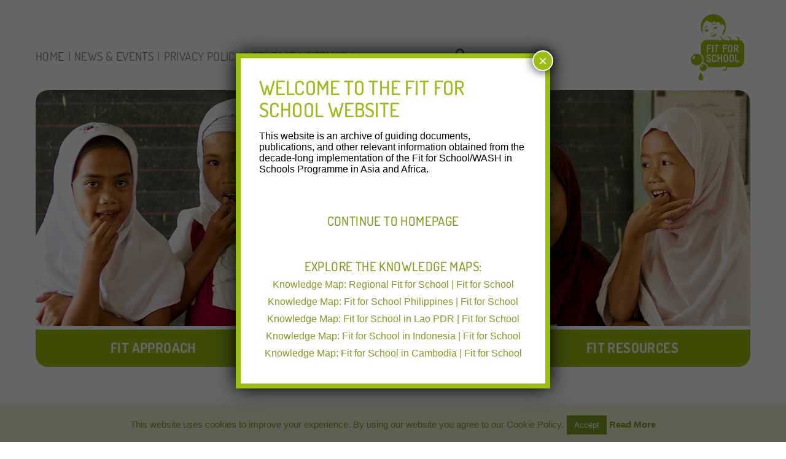

--- FILE ---
content_type: text/html; charset=UTF-8
request_url: https://fitforschool.international/resource/caries-preventive-efficacy-of-silver-diammine-fluoride-sdf-and-art-sealants-in-a-school-based-daily-fluoride-toothbrushing-program-in-the-philippines/
body_size: 11289
content:
<!DOCTYPE html>
<!--[if IE 7]>
<html class="ie ie7" lang="en-US">
<![endif]-->
<!--[if IE 8]>
<html class="ie ie8" lang="en-US">
<![endif]-->
<!--[if !(IE 7) | !(IE 8) ]><!-->
<html lang="en-US">
    <!--<![endif]-->
    <head><style>img.lazy{min-height:1px}</style><link rel="preload" href="https://fitforschool.international/wp-content/plugins/w3-total-cache/pub/js/lazyload.min.js" as="script">
        <meta charset="UTF-8"/>
        <meta name="viewport" content="width=device-width, initial-scale=1"/>
        <meta http-equiv="X-UA-Compatible" content="IE=EmulateIE9" />
        <title>Caries Preventive Efficacy of Silver Diammine Fluoride (SDF) and ART Sealants in a School-Based Daily Fluoride Toothbrushing Program in the Philippines | Fit for School</title>
        <link rel="shortcut icon" type="image/png" href="https://fitforschool.international/wp-content/themes/ffschool/img/favicon-32x32.png" sizes="32x32" />
        <link rel="shortcut icon" type="image/png" href="https://fitforschool.international/wp-content/themes/ffschool/img/favicon-16x16.png" sizes="16x16" />

        <link rel="apple-touch-icon" sizes="57x57" 		href="https://fitforschool.international/wp-content/themes/ffschool/img/ffs_icon_57px.png"/>
        <!-- <OS 7 -->
        <link rel="apple-touch-icon" sizes="72x72" 		href="https://fitforschool.international/wp-content/themes/ffschool/img/ffs_icon_72px.png"/>
        <link rel="apple-touch-icon" sizes="114x114" 	href="https://fitforschool.international/wp-content/themes/ffschool/img/ffs_icon_114px.png"/>
        <link rel="apple-touch-icon" sizes="144x144" 	href="https://fitforschool.international/wp-content/themes/ffschool/img/ffs_icon_144px.png"/>
        <!-- >=OS 7 -->
        <link rel="apple-touch-icon" sizes="76x76" 		href="https://fitforschool.international/wp-content/themes/ffschool/img/ffs_icon_76px.png"/>
        <link rel="apple-touch-icon" sizes="120x120" 	href="https://fitforschool.international/wp-content/themes/ffschool/img/ffs_icon_120px.png"/>
        <link rel="apple-touch-icon" sizes="152x152" 	href="https://fitforschool.international/wp-content/themes/ffschool/img/ffs_icon_152px.png"/>
        <link rel="image_src" type="image/pmg"   href="https://fitforschool.international/wp-content/themes/ffschool/img/ffs_icon_152px.png" />
        <link rel="profile" href="http://gmpg.org/xfn/11"/>
        <!--[if lt IE 9]>
        <script src="https://fitforschool.international/wp-content/themes/ffschool/js/html5.js"></script>
        <![endif]-->
        <meta name='robots' content='max-image-preview:large' />
<link rel="alternate" type="application/rss+xml" title="Fit for School &raquo; Feed" href="https://fitforschool.international/feed/" />
<link rel="alternate" type="application/rss+xml" title="Fit for School &raquo; Comments Feed" href="https://fitforschool.international/comments/feed/" />
<link rel='stylesheet' id='wp-block-library-css' href='https://fitforschool.international/wp-includes/css/dist/block-library/style.min.css?ver=6.4.5' type='text/css' media='all' />
<style id='classic-theme-styles-inline-css' type='text/css'>
/*! This file is auto-generated */
.wp-block-button__link{color:#fff;background-color:#32373c;border-radius:9999px;box-shadow:none;text-decoration:none;padding:calc(.667em + 2px) calc(1.333em + 2px);font-size:1.125em}.wp-block-file__button{background:#32373c;color:#fff;text-decoration:none}
</style>
<style id='global-styles-inline-css' type='text/css'>
body{--wp--preset--color--black: #000000;--wp--preset--color--cyan-bluish-gray: #abb8c3;--wp--preset--color--white: #ffffff;--wp--preset--color--pale-pink: #f78da7;--wp--preset--color--vivid-red: #cf2e2e;--wp--preset--color--luminous-vivid-orange: #ff6900;--wp--preset--color--luminous-vivid-amber: #fcb900;--wp--preset--color--light-green-cyan: #7bdcb5;--wp--preset--color--vivid-green-cyan: #00d084;--wp--preset--color--pale-cyan-blue: #8ed1fc;--wp--preset--color--vivid-cyan-blue: #0693e3;--wp--preset--color--vivid-purple: #9b51e0;--wp--preset--gradient--vivid-cyan-blue-to-vivid-purple: linear-gradient(135deg,rgba(6,147,227,1) 0%,rgb(155,81,224) 100%);--wp--preset--gradient--light-green-cyan-to-vivid-green-cyan: linear-gradient(135deg,rgb(122,220,180) 0%,rgb(0,208,130) 100%);--wp--preset--gradient--luminous-vivid-amber-to-luminous-vivid-orange: linear-gradient(135deg,rgba(252,185,0,1) 0%,rgba(255,105,0,1) 100%);--wp--preset--gradient--luminous-vivid-orange-to-vivid-red: linear-gradient(135deg,rgba(255,105,0,1) 0%,rgb(207,46,46) 100%);--wp--preset--gradient--very-light-gray-to-cyan-bluish-gray: linear-gradient(135deg,rgb(238,238,238) 0%,rgb(169,184,195) 100%);--wp--preset--gradient--cool-to-warm-spectrum: linear-gradient(135deg,rgb(74,234,220) 0%,rgb(151,120,209) 20%,rgb(207,42,186) 40%,rgb(238,44,130) 60%,rgb(251,105,98) 80%,rgb(254,248,76) 100%);--wp--preset--gradient--blush-light-purple: linear-gradient(135deg,rgb(255,206,236) 0%,rgb(152,150,240) 100%);--wp--preset--gradient--blush-bordeaux: linear-gradient(135deg,rgb(254,205,165) 0%,rgb(254,45,45) 50%,rgb(107,0,62) 100%);--wp--preset--gradient--luminous-dusk: linear-gradient(135deg,rgb(255,203,112) 0%,rgb(199,81,192) 50%,rgb(65,88,208) 100%);--wp--preset--gradient--pale-ocean: linear-gradient(135deg,rgb(255,245,203) 0%,rgb(182,227,212) 50%,rgb(51,167,181) 100%);--wp--preset--gradient--electric-grass: linear-gradient(135deg,rgb(202,248,128) 0%,rgb(113,206,126) 100%);--wp--preset--gradient--midnight: linear-gradient(135deg,rgb(2,3,129) 0%,rgb(40,116,252) 100%);--wp--preset--font-size--small: 13px;--wp--preset--font-size--medium: 20px;--wp--preset--font-size--large: 36px;--wp--preset--font-size--x-large: 42px;--wp--preset--spacing--20: 0.44rem;--wp--preset--spacing--30: 0.67rem;--wp--preset--spacing--40: 1rem;--wp--preset--spacing--50: 1.5rem;--wp--preset--spacing--60: 2.25rem;--wp--preset--spacing--70: 3.38rem;--wp--preset--spacing--80: 5.06rem;--wp--preset--shadow--natural: 6px 6px 9px rgba(0, 0, 0, 0.2);--wp--preset--shadow--deep: 12px 12px 50px rgba(0, 0, 0, 0.4);--wp--preset--shadow--sharp: 6px 6px 0px rgba(0, 0, 0, 0.2);--wp--preset--shadow--outlined: 6px 6px 0px -3px rgba(255, 255, 255, 1), 6px 6px rgba(0, 0, 0, 1);--wp--preset--shadow--crisp: 6px 6px 0px rgba(0, 0, 0, 1);}:where(.is-layout-flex){gap: 0.5em;}:where(.is-layout-grid){gap: 0.5em;}body .is-layout-flow > .alignleft{float: left;margin-inline-start: 0;margin-inline-end: 2em;}body .is-layout-flow > .alignright{float: right;margin-inline-start: 2em;margin-inline-end: 0;}body .is-layout-flow > .aligncenter{margin-left: auto !important;margin-right: auto !important;}body .is-layout-constrained > .alignleft{float: left;margin-inline-start: 0;margin-inline-end: 2em;}body .is-layout-constrained > .alignright{float: right;margin-inline-start: 2em;margin-inline-end: 0;}body .is-layout-constrained > .aligncenter{margin-left: auto !important;margin-right: auto !important;}body .is-layout-constrained > :where(:not(.alignleft):not(.alignright):not(.alignfull)){max-width: var(--wp--style--global--content-size);margin-left: auto !important;margin-right: auto !important;}body .is-layout-constrained > .alignwide{max-width: var(--wp--style--global--wide-size);}body .is-layout-flex{display: flex;}body .is-layout-flex{flex-wrap: wrap;align-items: center;}body .is-layout-flex > *{margin: 0;}body .is-layout-grid{display: grid;}body .is-layout-grid > *{margin: 0;}:where(.wp-block-columns.is-layout-flex){gap: 2em;}:where(.wp-block-columns.is-layout-grid){gap: 2em;}:where(.wp-block-post-template.is-layout-flex){gap: 1.25em;}:where(.wp-block-post-template.is-layout-grid){gap: 1.25em;}.has-black-color{color: var(--wp--preset--color--black) !important;}.has-cyan-bluish-gray-color{color: var(--wp--preset--color--cyan-bluish-gray) !important;}.has-white-color{color: var(--wp--preset--color--white) !important;}.has-pale-pink-color{color: var(--wp--preset--color--pale-pink) !important;}.has-vivid-red-color{color: var(--wp--preset--color--vivid-red) !important;}.has-luminous-vivid-orange-color{color: var(--wp--preset--color--luminous-vivid-orange) !important;}.has-luminous-vivid-amber-color{color: var(--wp--preset--color--luminous-vivid-amber) !important;}.has-light-green-cyan-color{color: var(--wp--preset--color--light-green-cyan) !important;}.has-vivid-green-cyan-color{color: var(--wp--preset--color--vivid-green-cyan) !important;}.has-pale-cyan-blue-color{color: var(--wp--preset--color--pale-cyan-blue) !important;}.has-vivid-cyan-blue-color{color: var(--wp--preset--color--vivid-cyan-blue) !important;}.has-vivid-purple-color{color: var(--wp--preset--color--vivid-purple) !important;}.has-black-background-color{background-color: var(--wp--preset--color--black) !important;}.has-cyan-bluish-gray-background-color{background-color: var(--wp--preset--color--cyan-bluish-gray) !important;}.has-white-background-color{background-color: var(--wp--preset--color--white) !important;}.has-pale-pink-background-color{background-color: var(--wp--preset--color--pale-pink) !important;}.has-vivid-red-background-color{background-color: var(--wp--preset--color--vivid-red) !important;}.has-luminous-vivid-orange-background-color{background-color: var(--wp--preset--color--luminous-vivid-orange) !important;}.has-luminous-vivid-amber-background-color{background-color: var(--wp--preset--color--luminous-vivid-amber) !important;}.has-light-green-cyan-background-color{background-color: var(--wp--preset--color--light-green-cyan) !important;}.has-vivid-green-cyan-background-color{background-color: var(--wp--preset--color--vivid-green-cyan) !important;}.has-pale-cyan-blue-background-color{background-color: var(--wp--preset--color--pale-cyan-blue) !important;}.has-vivid-cyan-blue-background-color{background-color: var(--wp--preset--color--vivid-cyan-blue) !important;}.has-vivid-purple-background-color{background-color: var(--wp--preset--color--vivid-purple) !important;}.has-black-border-color{border-color: var(--wp--preset--color--black) !important;}.has-cyan-bluish-gray-border-color{border-color: var(--wp--preset--color--cyan-bluish-gray) !important;}.has-white-border-color{border-color: var(--wp--preset--color--white) !important;}.has-pale-pink-border-color{border-color: var(--wp--preset--color--pale-pink) !important;}.has-vivid-red-border-color{border-color: var(--wp--preset--color--vivid-red) !important;}.has-luminous-vivid-orange-border-color{border-color: var(--wp--preset--color--luminous-vivid-orange) !important;}.has-luminous-vivid-amber-border-color{border-color: var(--wp--preset--color--luminous-vivid-amber) !important;}.has-light-green-cyan-border-color{border-color: var(--wp--preset--color--light-green-cyan) !important;}.has-vivid-green-cyan-border-color{border-color: var(--wp--preset--color--vivid-green-cyan) !important;}.has-pale-cyan-blue-border-color{border-color: var(--wp--preset--color--pale-cyan-blue) !important;}.has-vivid-cyan-blue-border-color{border-color: var(--wp--preset--color--vivid-cyan-blue) !important;}.has-vivid-purple-border-color{border-color: var(--wp--preset--color--vivid-purple) !important;}.has-vivid-cyan-blue-to-vivid-purple-gradient-background{background: var(--wp--preset--gradient--vivid-cyan-blue-to-vivid-purple) !important;}.has-light-green-cyan-to-vivid-green-cyan-gradient-background{background: var(--wp--preset--gradient--light-green-cyan-to-vivid-green-cyan) !important;}.has-luminous-vivid-amber-to-luminous-vivid-orange-gradient-background{background: var(--wp--preset--gradient--luminous-vivid-amber-to-luminous-vivid-orange) !important;}.has-luminous-vivid-orange-to-vivid-red-gradient-background{background: var(--wp--preset--gradient--luminous-vivid-orange-to-vivid-red) !important;}.has-very-light-gray-to-cyan-bluish-gray-gradient-background{background: var(--wp--preset--gradient--very-light-gray-to-cyan-bluish-gray) !important;}.has-cool-to-warm-spectrum-gradient-background{background: var(--wp--preset--gradient--cool-to-warm-spectrum) !important;}.has-blush-light-purple-gradient-background{background: var(--wp--preset--gradient--blush-light-purple) !important;}.has-blush-bordeaux-gradient-background{background: var(--wp--preset--gradient--blush-bordeaux) !important;}.has-luminous-dusk-gradient-background{background: var(--wp--preset--gradient--luminous-dusk) !important;}.has-pale-ocean-gradient-background{background: var(--wp--preset--gradient--pale-ocean) !important;}.has-electric-grass-gradient-background{background: var(--wp--preset--gradient--electric-grass) !important;}.has-midnight-gradient-background{background: var(--wp--preset--gradient--midnight) !important;}.has-small-font-size{font-size: var(--wp--preset--font-size--small) !important;}.has-medium-font-size{font-size: var(--wp--preset--font-size--medium) !important;}.has-large-font-size{font-size: var(--wp--preset--font-size--large) !important;}.has-x-large-font-size{font-size: var(--wp--preset--font-size--x-large) !important;}
.wp-block-navigation a:where(:not(.wp-element-button)){color: inherit;}
:where(.wp-block-post-template.is-layout-flex){gap: 1.25em;}:where(.wp-block-post-template.is-layout-grid){gap: 1.25em;}
:where(.wp-block-columns.is-layout-flex){gap: 2em;}:where(.wp-block-columns.is-layout-grid){gap: 2em;}
.wp-block-pullquote{font-size: 1.5em;line-height: 1.6;}
</style>
<link rel='stylesheet' id='cookie-law-info-css' href='https://fitforschool.international/wp-content/plugins/cookie-law-info/legacy/public/css/cookie-law-info-public.css?ver=3.2.4' type='text/css' media='all' />
<link rel='stylesheet' id='cookie-law-info-gdpr-css' href='https://fitforschool.international/wp-content/plugins/cookie-law-info/legacy/public/css/cookie-law-info-gdpr.css?ver=3.2.4' type='text/css' media='all' />
<link rel='stylesheet' id='normalize-css' href='https://fitforschool.international/wp-content/themes/ffschool/css/normalize.css?ver=1.0' type='text/css' media='all' />
<link rel='stylesheet' id='bootstrap-css' href='https://fitforschool.international/wp-content/themes/ffschool/css/bootstrap.min.css?ver=3.2.0' type='text/css' media='all' />
<link rel='stylesheet' id='ffs-fonts-css' href='https://fitforschool.international/wp-content/themes/ffschool/css/fontDosis.css?ver=3.2.0' type='text/css' media='all' />
<link rel='stylesheet' id='ffs-style-css' href='https://fitforschool.international/wp-content/themes/ffschool/style.css?ver=1.9' type='text/css' media='all' />
<link rel='stylesheet' id='popup-maker-site-css' href='//fitforschool.international/wp-content/uploads/pum/pum-site-styles.css?generated=1719387013&#038;ver=1.19.0' type='text/css' media='all' />
<script type="text/javascript" src="https://fitforschool.international/wp-content/themes/ffschool/js/jquery-2.1.4.min.js?ver=20150801" id="jquery-js"></script>
<script type="text/javascript" id="cookie-law-info-js-extra">
/* <![CDATA[ */
var Cli_Data = {"nn_cookie_ids":[],"cookielist":[],"non_necessary_cookies":[],"ccpaEnabled":"","ccpaRegionBased":"","ccpaBarEnabled":"","strictlyEnabled":["necessary","obligatoire"],"ccpaType":"gdpr","js_blocking":"","custom_integration":"","triggerDomRefresh":"","secure_cookies":""};
var cli_cookiebar_settings = {"animate_speed_hide":"500","animate_speed_show":"500","background":"#ebf2d0","border":"#9cbe13","border_on":"","button_1_button_colour":"#819d24","button_1_button_hover":"#677e1d","button_1_link_colour":"#fff","button_1_as_button":"1","button_1_new_win":"","button_2_button_colour":"#819d24","button_2_button_hover":"#677e1d","button_2_link_colour":"#819d24","button_2_as_button":"","button_2_hidebar":"","button_3_button_colour":"#819d24","button_3_button_hover":"#677e1d","button_3_link_colour":"#fff","button_3_as_button":"1","button_3_new_win":"","button_4_button_colour":"#000","button_4_button_hover":"#000000","button_4_link_colour":"#62a329","button_4_as_button":"","button_7_button_colour":"#61a229","button_7_button_hover":"#4e8221","button_7_link_colour":"#fff","button_7_as_button":"1","button_7_new_win":"","font_family":"inherit","header_fix":"","notify_animate_hide":"1","notify_animate_show":"","notify_div_id":"#cookie-law-info-bar","notify_position_horizontal":"right","notify_position_vertical":"bottom","scroll_close":"","scroll_close_reload":"","accept_close_reload":"","reject_close_reload":"","showagain_tab":"","showagain_background":"#fff","showagain_border":"#000","showagain_div_id":"#cookie-law-info-again","showagain_x_position":"100px","text":"#819d24","show_once_yn":"","show_once":"10000","logging_on":"","as_popup":"","popup_overlay":"1","bar_heading_text":"","cookie_bar_as":"banner","popup_showagain_position":"bottom-right","widget_position":"left"};
var log_object = {"ajax_url":"https:\/\/fitforschool.international\/wp-admin\/admin-ajax.php"};
/* ]]> */
</script>
<script type="text/javascript" src="https://fitforschool.international/wp-content/plugins/cookie-law-info/legacy/public/js/cookie-law-info-public.js?ver=3.2.4" id="cookie-law-info-js"></script>
<script type="text/javascript" src="https://fitforschool.international/wp-content/themes/ffschool/js/scripts.js?ver=20150801" id="rh-script-js"></script>
<script type="text/javascript" src="https://fitforschool.international/wp-content/themes/ffschool/js/jquery.cycle2.min.js?ver=20200801" id="jcycle-js"></script>
<script type="text/javascript" src="https://fitforschool.international/wp-content/themes/ffschool/js/jquery.cycle2.carousel.min.js?ver=20200801" id="jcyclecarousel-js"></script>
<link rel="https://api.w.org/" href="https://fitforschool.international/wp-json/" /><link rel="EditURI" type="application/rsd+xml" title="RSD" href="https://fitforschool.international/xmlrpc.php?rsd" />

<link rel="canonical" href="https://fitforschool.international/resource/caries-preventive-efficacy-of-silver-diammine-fluoride-sdf-and-art-sealants-in-a-school-based-daily-fluoride-toothbrushing-program-in-the-philippines/" />
<link rel='shortlink' href='https://fitforschool.international/?p=1448' />
<link rel="alternate" type="application/json+oembed" href="https://fitforschool.international/wp-json/oembed/1.0/embed?url=https%3A%2F%2Ffitforschool.international%2Fresource%2Fcaries-preventive-efficacy-of-silver-diammine-fluoride-sdf-and-art-sealants-in-a-school-based-daily-fluoride-toothbrushing-program-in-the-philippines%2F" />
<link rel="alternate" type="text/xml+oembed" href="https://fitforschool.international/wp-json/oembed/1.0/embed?url=https%3A%2F%2Ffitforschool.international%2Fresource%2Fcaries-preventive-efficacy-of-silver-diammine-fluoride-sdf-and-art-sealants-in-a-school-based-daily-fluoride-toothbrushing-program-in-the-philippines%2F&#038;format=xml" />
<style id="wpforms-css-vars-root">
				:root {
					--wpforms-field-border-radius: 3px;
--wpforms-field-border-style: solid;
--wpforms-field-border-size: 1px;
--wpforms-field-background-color: #ffffff;
--wpforms-field-border-color: rgba( 0, 0, 0, 0.25 );
--wpforms-field-border-color-spare: rgba( 0, 0, 0, 0.25 );
--wpforms-field-text-color: rgba( 0, 0, 0, 0.7 );
--wpforms-field-menu-color: #ffffff;
--wpforms-label-color: rgba( 0, 0, 0, 0.85 );
--wpforms-label-sublabel-color: rgba( 0, 0, 0, 0.55 );
--wpforms-label-error-color: #d63637;
--wpforms-button-border-radius: 3px;
--wpforms-button-border-style: none;
--wpforms-button-border-size: 1px;
--wpforms-button-background-color: #066aab;
--wpforms-button-border-color: #066aab;
--wpforms-button-text-color: #ffffff;
--wpforms-page-break-color: #066aab;
--wpforms-background-image: none;
--wpforms-background-position: center center;
--wpforms-background-repeat: no-repeat;
--wpforms-background-size: cover;
--wpforms-background-width: 100px;
--wpforms-background-height: 100px;
--wpforms-background-color: rgba( 0, 0, 0, 0 );
--wpforms-background-url: none;
--wpforms-container-padding: 0px;
--wpforms-container-border-style: none;
--wpforms-container-border-width: 1px;
--wpforms-container-border-color: #000000;
--wpforms-container-border-radius: 3px;
--wpforms-field-size-input-height: 43px;
--wpforms-field-size-input-spacing: 15px;
--wpforms-field-size-font-size: 16px;
--wpforms-field-size-line-height: 19px;
--wpforms-field-size-padding-h: 14px;
--wpforms-field-size-checkbox-size: 16px;
--wpforms-field-size-sublabel-spacing: 5px;
--wpforms-field-size-icon-size: 1;
--wpforms-label-size-font-size: 16px;
--wpforms-label-size-line-height: 19px;
--wpforms-label-size-sublabel-font-size: 14px;
--wpforms-label-size-sublabel-line-height: 17px;
--wpforms-button-size-font-size: 17px;
--wpforms-button-size-height: 41px;
--wpforms-button-size-padding-h: 15px;
--wpforms-button-size-margin-top: 10px;
--wpforms-container-shadow-size-box-shadow: none;

				}
			</style>        <!-- HTML5 shim and Respond.js IE8 support of HTML5 elements and media queries -->
        <!--[if lt IE 9]>
        <script src="https://oss.maxcdn.com/html5shiv/3.7.2/html5shiv.min.js"></script>
        <script src="https://oss.maxcdn.com/respond/1.4.2/respond.min.js"></script>
        <![endif]-->



        <style type="text/css" media="screen">
            @-ms-viewport { width: device-width; }
            @viewport {	width: device-width; }
        </style>
        <script type="text/javascript">
        </script>


    </head>

    <body class="ezdocs-template-default single single-ezdocs postid-1448">

        <a id="top"></a>
        <div class="container"><!-- CONTAINER -->
            <div class="row rownav" role="navigation" id="menutop"><!-- NAV SECTION -->
                <nav class="col-xs-12" aria-label="Top navigation" >
                    <ul id="topnav" class="menutop"><li id="menu-item-98" class="menu-item menu-item-type-custom menu-item-object-custom menu-item-98"><a href="/">Home</a></li>
<li id="menu-item-2657" class="menu-item menu-item-type-post_type menu-item-object-page menu-item-2657"><a href="https://fitforschool.international/news-events/">News &#038; Events</a></li>
<li id="menu-item-2686" class="menu-item menu-item-type-post_type menu-item-object-page menu-item-2686"><a href="https://fitforschool.international/privacy-policy/">Privacy Policy</a></li>
<li id="menu-item-378" class="menu-item menu-item-type-post_type menu-item-object-page menu-item-378"><a href="https://fitforschool.international/contact/">Contact</a></li>
<li id="menu-item-347" class="menu-item menu-item-type-post_type menu-item-object-page menu-item-347"><a href="https://fitforschool.international/sitemap/">Sitemap</a></li>
</ul>                    <ul class="menutop">
                        <li id="liSearch">
                            <form aria-label="search form" method="get" class="search-form" action="https://fitforschool.international/">
                                <label><span class="screen-reader-text">search:</span>
                                    <input type="search" class="search-field" placeholder="" value="" name="s" title="search:">
                                </label>
                                <input type="submit" class="search-submit sprites spriteSearch" value="">
                            </form>
                        </li>
                    </ul>
                </nav>

                <a href="https://fitforschool.international/"><img class="lazy" src="data:image/svg+xml,%3Csvg%20xmlns='http://www.w3.org/2000/svg'%20viewBox='0%200%201%201'%3E%3C/svg%3E" data-src="https://fitforschool.international/wp-content/themes/ffschool/img/fotforschool-logo.svg" alt="Logo Fit For School" id="ffslogo"/></a>

            </div><!-- /NAV SECTION -->
            <div class="row rownav" role="navigation" id="menutopmobile"><!-- NAV SECTION MOBILE -->
                <div class="col-xs-7" >
                    <ul class="menutopmobile">
                        <li>
                            <img src="data:image/svg+xml,%3Csvg%20xmlns='http://www.w3.org/2000/svg'%20viewBox='0%200%201%201'%3E%3C/svg%3E" data-src="https://fitforschool.international/wp-content/themes/ffschool/img/icon_navmobile.png" class="navmobile-toggle lazy" id="btnnavmobile" alt="Show mobile navigation" aria-label="Show mobile navigation"/>    </li>
                        <li>
                            <a href="https://fitforschool.international/?s=" ><span class="sprites spriteSearch" >Search</span></a>
                        </li>
                    </ul>
                </div>
                <div class="col-xs-5 text-right" >
                    <a href="https://fitforschool.international/"><img class="lazy" src="data:image/svg+xml,%3Csvg%20xmlns='http://www.w3.org/2000/svg'%20viewBox='0%200%201%201'%3E%3C/svg%3E" data-src="https://fitforschool.international/wp-content/themes/ffschool/img/fotforschool-logo.svg" alt="Logo Fit For School" id="ffslogomobile"/></a>
                </div>
            </div><!-- /NAV SECTION MOBILE -->
        </div><!-- /CONTAINER --><div class="container"><!-- CONTAINER -->
    <header id="headermain">
        <div id="rowimg" class="row" >
            <div class="col-sx-12 col-sm-12 colslotimg">
                <img src="data:image/svg+xml,%3Csvg%20xmlns='http://www.w3.org/2000/svg'%20viewBox='0%200%201%201'%3E%3C/svg%3E" data-src="https://fitforschool.international/wp-content/themes/ffschool/img/header-resources.jpg" alt="Fit For School Search"  class="attachment-headerimg wp-post-image lazy"/>            </div>
        </div>
        <div id="rowmainmenu" class="row" >
            <div class="col-xs-4">
                                <h2 class="rb-bottom "><a href="https://fitforschool.international/fit-approach/" >FIT APPROACH</a></h2>
            </div>
            <div class="col-xs-4">
                                <h2 class="rb-bottom "><a href="https://fitforschool.international/fit-in-action/" >FIT IN ACTION</a></h2>
            </div>
            <div class="col-xs-4">
                                <h2 class="rb-bottom " ><a href="https://fitforschool.international/fit-resources/" >FIT RESOURCES</a></h2>
            </div>

        </div>
    </header>

    <div class="row" role="content" id="content_start" aria-label="Content"><!-- CONTENTROW -->

                    <div class="col-xs-12 col-sm-4" id="menupage-top"><!-- COL1 -->
                
                    <ul class="menupage">
                                            </ul>
                                </div>
            <div class="col-xs-12 col-sm-8"><!-- COL1 -->

                
            <div class="contentholder">




<div class="resourcesingle">

<article id="post-1448" class="post-1448 ezdocs type-ezdocs status-publish has-post-thumbnail hentry ezdocs-country-international ezdocs-country-philippines-national ezdocs-publisher-other-organisations ezdocs-publisher-scientific-journals ezdocs-mediatype-research ezdocs-topic-oral-health">
	<header class="entry-header">
		<p class="meta">
        International | Philippines National | Other Organisations | Scientific Journals | 24.09.2018        </p> 
        
        
				<h1 class="entry-title">Resources Download:<br />Caries Preventive Efficacy of Silver Diammine Fluoride (SDF) and ART Sealants in a School-Based Daily Fluoride Toothbrushing Program in the Philippines</h1>			<h2 class="h2download"><a href="https://fitforschool.international/wp-content/ezdocs/Monse_et_al_Caries_preventive_efficacy_of_silver_diammine_2012.pdf" target="_blank">
			<img src="data:image/svg+xml,%3Csvg%20xmlns='http://www.w3.org/2000/svg'%20viewBox='0%200%201%201'%3E%3C/svg%3E" data-src="https://fitforschool.international/wp-content/themes/ffschool/img/files/default.png" class="fileicon lazy"  title="Click to Download 'Caries Preventive Efficacy of Silver Diammine Fluoride (SDF) and ART Sealants in a School-Based Daily Fluoride Toothbrushing Program in the Philippines'" alt="Click to Download 'Caries Preventive Efficacy of Silver Diammine Fluoride (SDF) and ART Sealants in a School-Based Daily Fluoride Toothbrushing Program in the Philippines'"/>Monse et al Caries preventive efficacy of silver diammine 2012.pdf</a> <span class="size">(0.62 MB)</span></h2>
			    <div class="clearfix"></div> 
	
	
	
			
	</header><!-- .entry-header -->



	<div class="entry-content">
    					<a href="https://fitforschool.international/wp-content/ezdocs/Monse_et_al_Caries_preventive_efficacy_of_silver_diammine_2012.pdf" target="_blank">
				<img src="data:image/svg+xml,%3Csvg%20xmlns='http://www.w3.org/2000/svg'%20viewBox='0%200%20133%20200'%3E%3C/svg%3E" data-src="https://fitforschool.international/wp-content/uploads/Monse-et-al_Caries-preventive-efficacy-of-silver-diammine_2012-133x200.jpg" class="filepreview lazy" title="Click to Download 'Caries Preventive Efficacy of Silver Diammine Fluoride (SDF) and ART Sealants in a School-Based Daily Fluoride Toothbrushing Program in the Philippines'" alt="Click to Download 'Caries Preventive Efficacy of Silver Diammine Fluoride (SDF) and ART Sealants in a School-Based Daily Fluoride Toothbrushing Program in the Philippines'"/></a>		
                		
			<p>Occlusal surfaces of erupting and newly erupted permanent molars are particularly susceptible to caries. The objective of the study was to assess and compare the effect of a single application of 38% SDF with ART sealants and no treatment in preventing dentinal (D3) caries lesions on occlusal surfaces of permanent first molars of school children who participated in a daily school-based toothbrushing program with fluoride toothpaste.</p>
	</div><!-- .entry-content -->
    <div class="clearfix"></div> 


	<footer class="entry-footer">
        		<p>&nbsp;</p>
            <a href="https://fitforschool.international/fit-resources/"><< Back to all resources </a>
		</footer><!-- .entry-footer -->
	<div class="clearfix"></div> 
</article><!-- #post-## -->

</div>
</div>
</div>

<div class="col-xs-12" id="menupage-bot"><!-- COL1 -->

<ul class="menupage">
</ul>

</div>

</div><!-- /CONTENTROW -->
</div><!-- /CONTAINER -->
<div class="container footercontainer" id="footer_start" aria-label="Footer"><!-- CONTAINER -->
    <footer class="row" >
        <div class="col-xs-12 col-sm-3 col-md-3 col-lg-2 fcol" id="fcol1">
            <a href="http://www.bmz.de/en/" target="_blank"><img src="data:image/svg+xml,%3Csvg%20xmlns='http://www.w3.org/2000/svg'%20viewBox='0%200%201%201'%3E%3C/svg%3E" data-src="https://fitforschool.international/wp-content/themes/ffschool/img/logo_german-cooperation.png" alt="Logo 'german coorporation' | 'Deutsche zusammanarbeit'" id="logo_gc" class="img-responsive lazy"/></a>
        </div>
        <div class="col-xs-12 col-sm-3 col-md-3 col-lg-2 fcol" id="fcol2">
            <h4>implemented by:</h4>
            <a href="http://www.giz.de/en" target="_blank"><img src="data:image/svg+xml,%3Csvg%20xmlns='http://www.w3.org/2000/svg'%20viewBox='0%200%201%201'%3E%3C/svg%3E" data-src="https://fitforschool.international/wp-content/themes/ffschool/img/logo_giz.gif" alt="Logo 'giz | Deutsche GEsellschaft für internationale Zusammenarbeit" id="logo_giz" class="img-responsive lazy"/></a>
            <p class="descr">Implemented by deutsche gesellschaft für Internationale Zusammenarbeit <a href="http://www.giz.de/en" target="_blank">www.giz.de</a></p>
        </div>
        <div class="col-xs-12 col-sm-3 col-md-3 col-lg-2 fcol " id="fcol3">
            <div class="contwrap">
                <h4>in partnership with:</h4>
                <a href="http://www.seameo-innotech.org" target="_blank"><img class="lazy" src="data:image/svg+xml,%3Csvg%20xmlns='http://www.w3.org/2000/svg'%20viewBox='0%200%201%201'%3E%3C/svg%3E" data-src="https://fitforschool.international/wp-content/themes/ffschool/img/logo_seameo-innotech.png" alt="Logo 'giz | Deutsche Gesellschaft für internationale Zusammenarbeit" id="logo_si"/></a>
                <p class="descr">In partnership with seameo innotech<br />
                    <a href="http://www.seameo-innotech.org" target="_blank">http://www.seameo-innotech.org</a></p>

            </div>
        </div>
         <div class="col-xs-12 col-sm-3 col-md-3 col-lg-6 ">
        <ul id="footernav" class="menufooter"><li id="menu-item-2664" class="menu-item menu-item-type-post_type menu-item-object-page menu-item-2664"><a href="https://fitforschool.international/sitemap/">Sitemap</a></li>
<li id="menu-item-2663" class="menu-item menu-item-type-post_type menu-item-object-page menu-item-2663"><a href="https://fitforschool.international/contact/">Contact</a></li>
<li id="menu-item-2662" class="menu-item menu-item-type-post_type menu-item-object-page menu-item-2662"><a href="https://fitforschool.international/imprint/">Imprint</a></li>
<li id="menu-item-2661" class="menu-item menu-item-type-post_type menu-item-object-page menu-item-2661"><a href="https://fitforschool.international/privacy-policy/">Privacy Policy</a></li>
</ul>         </div>
    </footer>
</div><!-- /CONTAINER -->

<nav id="mobile-navigation" aria-label="Mobile navigation">
    <p id="btnnavmobilecloseholder"><img class="lazy" id="btnnavmobileclose" src="data:image/svg+xml,%3Csvg%20xmlns='http://www.w3.org/2000/svg'%20viewBox='0%200%201%201'%3E%3C/svg%3E" data-src="https://fitforschool.international/wp-content/themes/ffschool/img/icon_navmobileclose.png" title="Hide mobile navigation" alt="Hide mobile navigation"  aria-label="Hide mobile navigation"></p>
    <div id="menumobileholder">
        <div class="menu-menu_top-container"><ul id="menu-menu_top" class="menumobile"><li class="menu-item menu-item-type-custom menu-item-object-custom menu-item-98"><a href="/">Home</a></li>
<li class="menu-item menu-item-type-post_type menu-item-object-page menu-item-2657"><a href="https://fitforschool.international/news-events/">News &#038; Events</a></li>
<li class="menu-item menu-item-type-post_type menu-item-object-page menu-item-2686"><a href="https://fitforschool.international/privacy-policy/">Privacy Policy</a></li>
<li class="menu-item menu-item-type-post_type menu-item-object-page menu-item-378"><a href="https://fitforschool.international/contact/">Contact</a></li>
<li class="menu-item menu-item-type-post_type menu-item-object-page menu-item-347"><a href="https://fitforschool.international/sitemap/">Sitemap</a></li>
</ul></div>        <ul class="menumobile" id="pagesmobile">
                    </ul>

    </div>
</nav>

<!--googleoff: all--><div id="cookie-law-info-bar" data-nosnippet="true"><span>This website uses cookies to improve your experience. By using our website you agree to our Cookie Policy.<a role='button' data-cli_action="accept" id="cookie_action_close_header" class="medium cli-plugin-button cli-plugin-main-button cookie_action_close_header cli_action_button wt-cli-accept-btn">Accept</a> <a href="http://www.fitforschool.international/privacy-policy/" id="CONSTANT_OPEN_URL" target="_blank" class="cli-plugin-main-link">Read More</a></span></div><div id="cookie-law-info-again" data-nosnippet="true"><span id="cookie_hdr_showagain">Privacy &amp; Cookies Policy</span></div><div class="cli-modal" data-nosnippet="true" id="cliSettingsPopup" tabindex="-1" role="dialog" aria-labelledby="cliSettingsPopup" aria-hidden="true">
  <div class="cli-modal-dialog" role="document">
	<div class="cli-modal-content cli-bar-popup">
		  <button type="button" class="cli-modal-close" id="cliModalClose">
			<svg class="" viewBox="0 0 24 24"><path d="M19 6.41l-1.41-1.41-5.59 5.59-5.59-5.59-1.41 1.41 5.59 5.59-5.59 5.59 1.41 1.41 5.59-5.59 5.59 5.59 1.41-1.41-5.59-5.59z"></path><path d="M0 0h24v24h-24z" fill="none"></path></svg>
			<span class="wt-cli-sr-only">Close</span>
		  </button>
		  <div class="cli-modal-body">
			<div class="cli-container-fluid cli-tab-container">
	<div class="cli-row">
		<div class="cli-col-12 cli-align-items-stretch cli-px-0">
			<div class="cli-privacy-overview">
				<h4>Privacy Overview</h4>				<div class="cli-privacy-content">
					<div class="cli-privacy-content-text">This website uses cookies to improve your experience while you navigate through the website. Out of these cookies, the cookies that are categorized as necessary are stored on your browser as they are essential for the working of basic functionalities of the website. We also use third-party cookies that help us analyze and understand how you use this website. These cookies will be stored in your browser only with your consent. You also have the option to opt-out of these cookies. But opting out of some of these cookies may have an effect on your browsing experience.</div>
				</div>
				<a class="cli-privacy-readmore" aria-label="Show more" role="button" data-readmore-text="Show more" data-readless-text="Show less"></a>			</div>
		</div>
		<div class="cli-col-12 cli-align-items-stretch cli-px-0 cli-tab-section-container">
												<div class="cli-tab-section">
						<div class="cli-tab-header">
							<a role="button" tabindex="0" class="cli-nav-link cli-settings-mobile" data-target="necessary" data-toggle="cli-toggle-tab">
								Necessary							</a>
															<div class="wt-cli-necessary-checkbox">
									<input type="checkbox" class="cli-user-preference-checkbox"  id="wt-cli-checkbox-necessary" data-id="checkbox-necessary" checked="checked"  />
									<label class="form-check-label" for="wt-cli-checkbox-necessary">Necessary</label>
								</div>
								<span class="cli-necessary-caption">Always Enabled</span>
													</div>
						<div class="cli-tab-content">
							<div class="cli-tab-pane cli-fade" data-id="necessary">
								<div class="wt-cli-cookie-description">
									Necessary cookies are absolutely essential for the website to function properly. This category only includes cookies that ensures basic functionalities and security features of the website. These cookies do not store any personal information.								</div>
							</div>
						</div>
					</div>
																	<div class="cli-tab-section">
						<div class="cli-tab-header">
							<a role="button" tabindex="0" class="cli-nav-link cli-settings-mobile" data-target="non-necessary" data-toggle="cli-toggle-tab">
								Non-necessary							</a>
															<div class="cli-switch">
									<input type="checkbox" id="wt-cli-checkbox-non-necessary" class="cli-user-preference-checkbox"  data-id="checkbox-non-necessary" checked='checked' />
									<label for="wt-cli-checkbox-non-necessary" class="cli-slider" data-cli-enable="Enabled" data-cli-disable="Disabled"><span class="wt-cli-sr-only">Non-necessary</span></label>
								</div>
													</div>
						<div class="cli-tab-content">
							<div class="cli-tab-pane cli-fade" data-id="non-necessary">
								<div class="wt-cli-cookie-description">
									Any cookies that may not be particularly necessary for the website to function and is used specifically to collect user personal data via analytics, ads, other embedded contents are termed as non-necessary cookies. It is mandatory to procure user consent prior to running these cookies on your website.								</div>
							</div>
						</div>
					</div>
										</div>
	</div>
</div>
		  </div>
		  <div class="cli-modal-footer">
			<div class="wt-cli-element cli-container-fluid cli-tab-container">
				<div class="cli-row">
					<div class="cli-col-12 cli-align-items-stretch cli-px-0">
						<div class="cli-tab-footer wt-cli-privacy-overview-actions">
						
															<a id="wt-cli-privacy-save-btn" role="button" tabindex="0" data-cli-action="accept" class="wt-cli-privacy-btn cli_setting_save_button wt-cli-privacy-accept-btn cli-btn">SAVE &amp; ACCEPT</a>
													</div>
						
					</div>
				</div>
			</div>
		</div>
	</div>
  </div>
</div>
<div class="cli-modal-backdrop cli-fade cli-settings-overlay"></div>
<div class="cli-modal-backdrop cli-fade cli-popupbar-overlay"></div>
<!--googleon: all--><!-- Matomo -->
<script>
  var _paq = window._paq = window._paq || [];
  /* tracker methods like "setCustomDimension" should be called before "trackPageView" */
  _paq.push(['trackPageView']);
  _paq.push(['enableLinkTracking']);
  (function() {
    var u="//fitforschool.international/matomo/";
    _paq.push(['setTrackerUrl', u+'matomo.php']);
    _paq.push(['setSiteId', '1']);
    var d=document, g=d.createElement('script'), s=d.getElementsByTagName('script')[0];
    g.async=true; g.src=u+'matomo.js'; s.parentNode.insertBefore(g,s);
  })();
</script>
<!-- End Matomo Code --><div id="pum-2794" class="pum pum-overlay pum-theme-2690 pum-theme-default-theme popmake-overlay click_open" data-popmake="{&quot;id&quot;:2794,&quot;slug&quot;:&quot;cookie&quot;,&quot;theme_id&quot;:2690,&quot;cookies&quot;:[{&quot;event&quot;:&quot;on_popup_close&quot;,&quot;settings&quot;:{&quot;name&quot;:&quot;pum-2794&quot;,&quot;time&quot;:&quot;1 month&quot;,&quot;session&quot;:false,&quot;path&quot;:&quot;1&quot;,&quot;key&quot;:&quot;&quot;}}],&quot;triggers&quot;:[{&quot;type&quot;:&quot;click_open&quot;,&quot;settings&quot;:{&quot;extra_selectors&quot;:&quot;&quot;,&quot;cookie_name&quot;:null}}],&quot;mobile_disabled&quot;:null,&quot;tablet_disabled&quot;:null,&quot;meta&quot;:{&quot;display&quot;:{&quot;stackable&quot;:false,&quot;overlay_disabled&quot;:false,&quot;scrollable_content&quot;:false,&quot;disable_reposition&quot;:false,&quot;size&quot;:&quot;medium&quot;,&quot;responsive_min_width&quot;:&quot;0%&quot;,&quot;responsive_min_width_unit&quot;:false,&quot;responsive_max_width&quot;:&quot;100%&quot;,&quot;responsive_max_width_unit&quot;:false,&quot;custom_width&quot;:&quot;640px&quot;,&quot;custom_width_unit&quot;:false,&quot;custom_height&quot;:&quot;380px&quot;,&quot;custom_height_unit&quot;:false,&quot;custom_height_auto&quot;:false,&quot;location&quot;:&quot;center top&quot;,&quot;position_from_trigger&quot;:false,&quot;position_top&quot;:&quot;100&quot;,&quot;position_left&quot;:&quot;0&quot;,&quot;position_bottom&quot;:&quot;0&quot;,&quot;position_right&quot;:&quot;0&quot;,&quot;position_fixed&quot;:false,&quot;animation_type&quot;:&quot;fade&quot;,&quot;animation_speed&quot;:&quot;350&quot;,&quot;animation_origin&quot;:&quot;center top&quot;,&quot;overlay_zindex&quot;:false,&quot;zindex&quot;:&quot;1999999999&quot;},&quot;close&quot;:{&quot;text&quot;:&quot;&quot;,&quot;button_delay&quot;:&quot;0&quot;,&quot;overlay_click&quot;:false,&quot;esc_press&quot;:false,&quot;f4_press&quot;:false},&quot;click_open&quot;:[]}}" role="dialog" aria-modal="false"
								   >

	<div id="popmake-2794" class="pum-container popmake theme-2690 pum-responsive pum-responsive-medium responsive size-medium">

				

				

		

				<div class="pum-content popmake-content" tabindex="0">
			<h1 id="dsgvoBanner-1-d49qwlo1bwm000h8ixkxv8ng4" class="bpa-title"><strong>Data privacy information</strong></h1>
<p>We use cookies to enable you to make the best possible use of our website. Cookies necessary for operating the website are set. You can also allow cookies for statistics purposes. You can change privacy settings or directly allow all cookies. <a class="bpa-link-internal" title="Open the link: Data Privacy Policy (opens in the current window)" href="https://fitforschool.international/privacy-policy/" target="_self" rel="noopener"><span class="bpa-link-text">Click here for the privacy policy</span></a></p>
		</div>


				

							<button type="button" class="pum-close popmake-close" aria-label="Close">
			CLOSE			</button>
		
	</div>

</div>
<div id="pum-2699" class="pum pum-overlay pum-theme-2691 pum-theme-lightbox popmake-overlay auto_open click_open" data-popmake="{&quot;id&quot;:2699,&quot;slug&quot;:&quot;archive&quot;,&quot;theme_id&quot;:2691,&quot;cookies&quot;:[{&quot;event&quot;:&quot;on_popup_close&quot;,&quot;settings&quot;:{&quot;name&quot;:&quot;pum-2699&quot;,&quot;key&quot;:&quot;&quot;,&quot;session&quot;:null,&quot;path&quot;:true,&quot;time&quot;:&quot;1 hour&quot;}},{&quot;event&quot;:&quot;on_popup_close&quot;,&quot;settings&quot;:{&quot;name&quot;:&quot;pum-2699&quot;,&quot;key&quot;:&quot;&quot;,&quot;session&quot;:false,&quot;path&quot;:&quot;1&quot;,&quot;time&quot;:&quot;1 month&quot;}}],&quot;triggers&quot;:[{&quot;type&quot;:&quot;auto_open&quot;,&quot;settings&quot;:{&quot;cookie_name&quot;:[&quot;pum-2699&quot;],&quot;delay&quot;:&quot;500&quot;}},{&quot;type&quot;:&quot;click_open&quot;,&quot;settings&quot;:{&quot;extra_selectors&quot;:&quot;&quot;,&quot;cookie_name&quot;:null}}],&quot;mobile_disabled&quot;:null,&quot;tablet_disabled&quot;:null,&quot;meta&quot;:{&quot;display&quot;:{&quot;stackable&quot;:false,&quot;overlay_disabled&quot;:false,&quot;scrollable_content&quot;:false,&quot;disable_reposition&quot;:false,&quot;size&quot;:&quot;small&quot;,&quot;responsive_min_width&quot;:&quot;0%&quot;,&quot;responsive_min_width_unit&quot;:false,&quot;responsive_max_width&quot;:&quot;100%&quot;,&quot;responsive_max_width_unit&quot;:false,&quot;custom_width&quot;:&quot;640px&quot;,&quot;custom_width_unit&quot;:false,&quot;custom_height&quot;:&quot;380px&quot;,&quot;custom_height_unit&quot;:false,&quot;custom_height_auto&quot;:false,&quot;location&quot;:&quot;center&quot;,&quot;position_from_trigger&quot;:false,&quot;position_top&quot;:&quot;100&quot;,&quot;position_left&quot;:&quot;0&quot;,&quot;position_bottom&quot;:&quot;0&quot;,&quot;position_right&quot;:&quot;0&quot;,&quot;position_fixed&quot;:false,&quot;animation_type&quot;:&quot;fade&quot;,&quot;animation_speed&quot;:&quot;350&quot;,&quot;animation_origin&quot;:&quot;center top&quot;,&quot;overlay_zindex&quot;:false,&quot;zindex&quot;:&quot;1999999999&quot;},&quot;close&quot;:{&quot;text&quot;:&quot;&quot;,&quot;button_delay&quot;:&quot;0&quot;,&quot;overlay_click&quot;:false,&quot;esc_press&quot;:&quot;1&quot;,&quot;f4_press&quot;:false},&quot;click_open&quot;:[]}}" role="dialog" aria-modal="false"
								   	aria-labelledby="pum_popup_title_2699">

	<div id="popmake-2699" class="pum-container popmake theme-2691 pum-responsive pum-responsive-small responsive size-small">

				

							<div id="pum_popup_title_2699" class="pum-title popmake-title">
				Welcome to the Fit for School Website			</div>
		

		

				<div class="pum-content popmake-content" tabindex="0">
			<p>This website is an archive of guiding documents, publications, and other relevant information obtained from the decade-long implementation of the Fit for School/WASH in Schools Programme in Asia and Africa.</p>
<div class="row" style="margin-top:2rem">
<div class="col-sm-12 col-md-12 text-center">
<h3 style="margin:2rem 0"><a href="/" rel="noopener" class="popmake-close pum-close">Continue to Homepage</a></h3>
</div>
<div class="col-sm-12 col-md-12 text-center">
<h3>Explore the Knowledge Maps:</h3>
<p><a href="/resource/knowledge-map-regional-fit-for-school/">Knowledge Map: Regional Fit for School | Fit for School</a></p>
<p><a href="/resource/knowledge-map-fit-for-school-philippines/">Knowledge Map: Fit for School Philippines | Fit for School</a></p>
<p><a href="/resource/knowledge-map-fit-for-school-in-lao-pdr/">Knowledge Map: Fit for School in Lao PDR | Fit for School</a></p>
<p><a href="/resource/knowledge-map-fit-for-school-in-indonesia/">Knowledge Map: Fit for School in Indonesia | Fit for School</a></p>
<p><a href="/resource/knowledge-map-fit-for-school-in-cambodia/">Knowledge Map: Fit for School in Cambodia | Fit for School</a></p>
</div>
</div>
		</div>


				

							<button type="button" class="pum-close popmake-close" aria-label="Close">
			×			</button>
		
	</div>

</div>
<script type="text/javascript" src="https://fitforschool.international/wp-includes/js/jquery/ui/core.min.js?ver=1.13.2" id="jquery-ui-core-js"></script>
<script type="text/javascript" id="popup-maker-site-js-extra">
/* <![CDATA[ */
var pum_vars = {"version":"1.19.0","pm_dir_url":"https:\/\/fitforschool.international\/wp-content\/plugins\/popup-maker\/","ajaxurl":"https:\/\/fitforschool.international\/wp-admin\/admin-ajax.php","restapi":"https:\/\/fitforschool.international\/wp-json\/pum\/v1","rest_nonce":null,"default_theme":"2690","debug_mode":"","disable_tracking":"","home_url":"\/","message_position":"top","core_sub_forms_enabled":"1","popups":[],"cookie_domain":"","analytics_route":"analytics","analytics_api":"https:\/\/fitforschool.international\/wp-json\/pum\/v1"};
var pum_sub_vars = {"ajaxurl":"https:\/\/fitforschool.international\/wp-admin\/admin-ajax.php","message_position":"top"};
var pum_popups = {"pum-2794":{"triggers":[],"cookies":[{"event":"on_popup_close","settings":{"name":"pum-2794","time":"1 month","session":false,"path":"1","key":""}}],"disable_on_mobile":false,"disable_on_tablet":false,"atc_promotion":null,"explain":null,"type_section":null,"theme_id":"2690","size":"medium","responsive_min_width":"0%","responsive_max_width":"100%","custom_width":"640px","custom_height_auto":false,"custom_height":"380px","scrollable_content":false,"animation_type":"fade","animation_speed":"350","animation_origin":"center top","open_sound":"none","custom_sound":"","location":"center top","position_top":"100","position_bottom":"0","position_left":"0","position_right":"0","position_from_trigger":false,"position_fixed":false,"overlay_disabled":false,"stackable":false,"disable_reposition":false,"zindex":"1999999999","close_button_delay":"0","fi_promotion":null,"close_on_form_submission":false,"close_on_form_submission_delay":"0","close_on_overlay_click":false,"close_on_esc_press":false,"close_on_f4_press":false,"disable_form_reopen":false,"disable_accessibility":false,"theme_slug":"default-theme","id":2794,"slug":"cookie"},"pum-2699":{"triggers":[{"type":"auto_open","settings":{"cookie_name":["pum-2699"],"delay":"500"}}],"cookies":[{"event":"on_popup_close","settings":{"name":"pum-2699","key":"","session":null,"path":true,"time":"1 hour"}},{"event":"on_popup_close","settings":{"name":"pum-2699","key":"","session":false,"path":"1","time":"1 month"}}],"disable_on_mobile":false,"disable_on_tablet":false,"atc_promotion":null,"explain":null,"type_section":null,"theme_id":"2691","size":"small","responsive_min_width":"0%","responsive_max_width":"100%","custom_width":"640px","custom_height_auto":false,"custom_height":"380px","scrollable_content":false,"animation_type":"fade","animation_speed":"350","animation_origin":"center top","open_sound":"none","custom_sound":"","location":"center","position_top":"100","position_bottom":"0","position_left":"0","position_right":"0","position_from_trigger":false,"position_fixed":false,"overlay_disabled":false,"stackable":false,"disable_reposition":false,"zindex":"1999999999","close_button_delay":"0","fi_promotion":null,"close_on_form_submission":true,"close_on_form_submission_delay":"0","close_on_overlay_click":false,"close_on_esc_press":true,"close_on_f4_press":false,"disable_form_reopen":false,"disable_accessibility":false,"theme_slug":"lightbox","id":2699,"slug":"archive"}};
/* ]]> */
</script>
<script type="text/javascript" src="//fitforschool.international/wp-content/uploads/pum/pum-site-scripts.js?defer&amp;generated=1719387013&amp;ver=1.19.0" id="popup-maker-site-js"></script>
<script>window.w3tc_lazyload=1,window.lazyLoadOptions={elements_selector:".lazy",callback_loaded:function(t){var e;try{e=new CustomEvent("w3tc_lazyload_loaded",{detail:{e:t}})}catch(a){(e=document.createEvent("CustomEvent")).initCustomEvent("w3tc_lazyload_loaded",!1,!1,{e:t})}window.dispatchEvent(e)}}</script><script async src="https://fitforschool.international/wp-content/plugins/w3-total-cache/pub/js/lazyload.min.js"></script></body>
</html>
<!--
Performance optimized by W3 Total Cache. Learn more: https://www.boldgrid.com/w3-total-cache/

Object Caching 2/268 objects using Disk
Page Caching using Disk: Enhanced 
Lazy Loading
Database Caching 4/56 queries in 0.094 seconds using Disk (Request-wide modification query)

Served from: fitforschool.international @ 2024-07-06 05:52:51 by W3 Total Cache
-->

--- FILE ---
content_type: text/css
request_url: https://fitforschool.international/wp-content/themes/ffschool/css/fontDosis.css?ver=3.2.0
body_size: -170
content:
@font-face {font-family: 'Dosis';
			src: url('../fonts/Dosis-Regular.ttf');
			font-weight: normal;
			font-style: normal;
			}
.Dosis {
	font-family: Dosis, serif;
}
@font-face {font-family: 'DosisMedium';
			src: url('../fonts/Dosis-Medium.ttf');
			font-weight: normal;
			font-style: normal;
			}
.DosisMedium {
	font-family: Dosis, serif;
}
@font-face {font-family: 'DosisBold';
			src: url('../fonts/Dosis-Bold.ttf');
			font-weight: normal;
			font-style: normal;
			}
.DosisBold {
	font-family: Dosis, serif;
}



--- FILE ---
content_type: text/css
request_url: https://fitforschool.international/wp-content/themes/ffschool/style.css?ver=1.9
body_size: 6758
content:
@charset "utf-8";
/*
Theme Name: Fit For School
Theme URI:
Description: Wordpress Theme für GIZ
Author: monoson.de
Author URI: http://www.monoson.de
Version: 1.5.0
Tags:
License: GNU General Public License v3 or later
License URI: http://www.gnu.org/licenses/gpl-3.0.html
*/
/*#5d696c;*/
/* BREAKPOINTS */
/* BOOTSTRAP */
[class*="col-"] {
  padding-left: 3px !important;
  padding-left: 0.1875rem !important;
  padding-right: 3px !important;
  padding-right: 0.1875rem !important;
}
/*
.devsize{
    display:none;
    padding:5px;
    border:1px solid @colorBlack;
    background: rgba(0, 0, 0, 0.5);
    color: @colorWhite;
    position: fixed;
    top:0;
    left:0;
    z-index:99999999;
}
@media (min-width: @bp-lg) {
    #dev-lg{ display:block;	}
    #dev-md, #dev-sm, #dev-xs { display:none; }
}
@media (max-width: @bp-md) {
    #dev-md{ display:block;	}
    #dev-lg, #dev-sm, #dev-xs { display:none; }
}
@media (max-width: @bp-sm) {
    #dev-sm{ display:block;	}
    #dev-lg, #dev-md, #dev-xs { display:none; }
}
@media (max-width: @bp-xs) {
    #dev-xs{ display:block;}
    #dev-lg, #dev-md, #dev-sm { display:none; }
}
*/
html {
  -webkit-font-smoothing: antialiased;
}
html,
body {
  font-size: 100%;
  font-family: Helvetica, Arial, sans-serif;
  font-weight: 400;
  font-size: 1rem;
  line-height: 1.2;
}
*:focus {
  outline: 1px dotted #9cbe13;
}
/* BASIC RESETS */
ul,
li {
  margin: 0;
  padding: 0;
  list-style: none;
}
a,
a:link,
a:visited,
a:active {
  color: #819d24;
  text-decoration: none;
}
a:hover {
  color: #819d24;
  text-decoration: underline;
}
h1,
h2,
h3,
h4,
h5,
h6 {
  font-family: 'DosisMedium', sans-serif;
  font-weight: 400;
  letter-spacing: 0.4px;
  text-transform: uppercase;
  color: #819d24;
}
/* SPRITES */
.sprites {
  background-image: url('img/sprites.png');
  background-repeat: no-repeat;
  display: inline-block;
  text-indent: 100%;
  white-space: nowrap;
  overflow: hidden;
}
.spriteFB {
  width: 14px;
  height: 28px;
  background-position: -24px 0px;
}
.spriteSearch {
  width: 24px;
  height: 24px;
  background-position: 0px 0px;
}
.spriteCtrlPrev {
  width: 23px;
  height: 24px;
  background-position: 0px -28px;
}
.spriteCtrlNext {
  width: 23px;
  height: 24px;
  background-position: -24px -28px;
}
/* FOOTER */
.footercontainer footer {
  font-family: 'Dosis', sans-serif;
  letter-spacing: 0.4px;
  border-top: 2px dotted #808080;
  padding: 10px 0;
  padding: 0.625rem 0;
  margin-top: 30px;
  margin-top: 1.875rem;
  margin-bottom: 30px;
  margin-bottom: 1.875rem;
}
.footercontainer footer h4 {
  text-transform: uppercase;
  color: #808080;
  font-size: 0.8rem;
  font-weight: 400;
  padding: 0;
  margin: 0;
  margin-top: -2px;
  margin-top: -0.125rem;
}
.footercontainer footer .fcol {
  padding: 10px 0;
  padding: 0.625rem 0;
}
.footercontainer footer #fcol3 {
  border-left: 2px dotted #808080;
  text-align: center;
}
.footercontainer footer #fcol3 .contwrap {
  text-align: left;
  display: inline-block;
}
.footercontainer footer #logo_gc {
  margin-top: 13px;
  margin-top: 0.8125rem;
  margin-left: 10px;
  margin-left: 0.625rem;
}
.footercontainer footer #logo_giz {
  margin-top: 48px;
  margin-top: 3rem;
}
.footercontainer footer #logo_si {
  margin-top: 29px;
  margin-top: 1.8125rem;
}
.footercontainer footer .descr {
  display: none;
  padding: 5px 20px;
  padding: 0.3125rem 20px;
  padding: 5px 1.25rem;
  padding: 0.3125rem 1.25rem;
}
@media (max-width: 767px) {
  .footercontainer footer #logo_gc,
  .footercontainer footer #logo_giz,
  .footercontainer footer #logo_si,
  .footercontainer footer h4 {
    display: none;
  }
  .footercontainer footer #fcol3 {
    border-left: 0px dotted #ffffff;
    border-left: none;
    text-align: left;
  }
  .footercontainer footer .fcol {
    padding: 0 0;
  }
  .footercontainer footer .descr {
    display: inline-block;
  }
}
/* HEADER */
#headermain #rowimg {
  margin-bottom: 6px;
  margin-bottom: 0.375rem;
}
#headermain #rowimg .colslotimg img {
  -webkit-border-top-left-radius: 20px;
  -webkit-border-top-right-radius: 20px;
  -moz-border-radius-topleft: 20px;
  -moz-border-radius-topright: 20px;
  border-top-left-radius: 20px;
  border-top-right-radius: 20px;
  width: 100%;
  height: auto;
}
@media (max-width: 479px) {
  #headermain #rowimg .colslotimg img {
    -webkit-border-top-left-radius: 10px;
    -webkit-border-top-right-radius: 10px;
    -moz-border-radius-topleft: 10px;
    -moz-border-radius-topright: 10px;
    border-top-left-radius: 10px;
    border-top-right-radius: 10px;
  }
}
#headermain #rowimg img.active {
  -moz-opacity: 0.60;
  -khtml-opacity: 0.60;
  opacity: 0.60;
  filter: alpha(opacity=60);
}
#ffslogomobile {
  margin-right: 13px;
  width: 87px;
  height: auto;
}
/* NAVIGATION */
.rownav {
  font-family: 'Dosis', sans-serif;
  font-size: 1.2rem;
  letter-spacing: 0.4px;
  font-weight: 500;
  color: #808080;
  margin-top: 5rem;
  margin-bottom: 1rem;
}
.rownav a,
.rownav label {
  color: #808080;
  font-weight: 400;
  margin: 0;
  padding: 0;
}
.rownav a {
  text-decoration: none;
}
.rownav a:hover {
  text-decoration: underline;
}
.rownav #ffslogo {
  float: right;
  width: 87px;
  height: auto;
  margin-top: -5.2rem;
  margin-right: 13px;
}
.rownav .menutop {
  float: left;
  display: inline-block;
}
.rownav .menutop li {
  float: left;
  margin: 0;
  margin-top: 0;
  padding: 0;
  text-transform: uppercase;
}
.rownav .menutop li:after {
  content: "|";
  padding-right: 6px;
  padding-right: 0.375rem;
  padding-left: 6px;
  padding-left: 0.375rem;
}
.rownav #liSearch {
  position: relative;
  padding-right: 1.4rem;
}
.rownav #liSearch:after {
  content: '';
  padding-right: 0;
  padding-left: 0;
}
.rownav #liSearch .spriteSearch {
  position: absolute;
  right: 0;
  top: -2px;
}
.rownav #liFB {
  position: relative;
  margin-left: 1.4rem;
  padding-right: 1.4rem;
}
.rownav #liFB:after {
  content: '';
  padding-right: 0;
  padding-left: 0;
}
.rownav #liFB .spriteFB {
  position: absolute;
  right: 0;
  top: -3px;
}
.rownav .search-submit {
  border: 1px solid #FFF;
  border: none;
}
.rownav .search-field {
  border: 1px solid #FFF;
  border: none;
  border-bottom: 1px solid #5d696c;
  border-radius: 0px;
  width: 10rem;
  /*        @media (max-width: @bp-lg) {
            .width(238px);
        }
        @media (max-width: @bp-md) {
            .width(171px);
        }
*/
}
@media (max-width: 1199px) {
  .text-lg {
    display: none;
  }
}
/* MOBILE MENU */
@media (max-width: 991px) {
  #menutop {
    display: none;
  }
}
#menutopmobile {
  display: none;
  margin-top: 1rem;
}
@media (max-width: 991px) {
  #menutopmobile {
    display: block;
  }
}
#menutopmobile #btnnavmobile {
  cursor: pointer;
}
#menutopmobile .menutopmobile {
  float: left;
  display: inline-block;
  margin-top: 3.2rem;
}
#menutopmobile .menutopmobile li {
  float: left;
  margin: 0;
  margin-top: 0;
  padding-right: 1rem;
  padding-left: 1rem;
  text-align: center;
  text-transform: uppercase;
}
#menutopmobile .menutopmobile li:first-child {
  padding-left: 0;
}
#menutopmobile .menutopmobile .spriteSearch {
  margin-top: 2px;
  /*.margin(0, 5px); */
}
#menutopmobile .menutopmobile .spriteFB {
  margin-top: 1px;
}
#btnnavmobilecloseholder {
  text-align: right;
  margin-top: 20px;
  margin-top: 1.25rem;
  margin-right: 20px;
  margin-right: 1.25rem;
}
#btnnavmobileclose {
  cursor: pointer;
}
#mn-holder {
  background-color: #ffffff;
  margin: 0;
  padding: 0;
  z-index: 998;
  position: fixed;
  left: 0;
  top: 0;
  height: 100%;
  min-height: 100%;
  min-width: 300px;
  min-width: 18.75rem;
  -webkit-box-shadow: 5px 0px 10px rgba(93, 105, 108, 0.2);
  -moz-box-shadow: 5px 0px 10px rgba(93, 105, 108, 0.2);
  box-shadow: 5px 0px 10px rgba(93, 105, 108, 0.2);
  display: none;
}
@media (max-width: 400px) {
  #mn-holder {
    width: 100%;
  }
}
#mn-closeLayer {
  height: 100%;
  width: 100%;
  position: fixed;
  top: 0;
  left: 0;
  z-index: 997;
}
#mobile-navigation {
  font-family: 'Dosis', sans-serif;
  letter-spacing: 0.4px;
  display: none;
  margin: 0;
  padding: 0;
  z-index: 999;
  position: absolute;
  left: 0;
  top: 0;
  height: 100%;
  min-height: 100%;
  min-width: 300px;
  min-width: 18.75rem;
  /* SUBMENU */
}
@media (max-width: 400px) {
  #mobile-navigation {
    width: 100%;
  }
}
#mobile-navigation #menumobileholder {
  position: absolute;
  left: 0;
  top: 50px;
  top: 3.125rem;
  padding-right: 40px;
  padding-right: 2.5rem;
  padding-left: 40px;
  padding-left: 2.5rem;
}
#mobile-navigation #pagesmobile {
  margin-top: 20px;
  margin-top: 1.25rem;
}
#mobile-navigation .menumobile {
  display: block;
}
#mobile-navigation .menumobile li {
  display: block;
  margin: 0;
  padding: 0;
}
#mobile-navigation .menumobile li a {
  color: #9cbe13;
  display: block;
  font-size: 1.3rem;
  line-height: 1.4rem;
  text-transform: uppercase;
  padding: 0px;
  padding: 0rem;
  text-decoration: none;
}
#mobile-navigation .menumobile li li a:before {
  content: '>';
  padding-right: 5px;
  padding-right: 0.3125rem;
}
#mobile-navigation .menumobile li:hover > a,
#mobile-navigation .menumobile li a:hover,
#mobile-navigation .menumobile li:focus > a,
#mobile-navigation .menumobile li a:focus {
  color: #819d24;
}
#mobile-navigation .menumobile .current_page_parent > a,
#mobile-navigation .menumobile .current_page_parent > a,
#mobile-navigation .menumobile .current_page_item > a,
#mobile-navigation .menumobile .current_page_ancestor > a,
#mobile-navigation .menumobile .current-menu-item > a,
#mobile-navigation .menumobile .current-menu-ancestor > a {
  color: #819d24;
}
/* Roundboxes */
.rb-bottom {
  -webkit-border-bottom-right-radius: 20px;
  -webkit-border-bottom-left-radius: 20px;
  -moz-border-radius-bottomright: 20px;
  -moz-border-radius-bottomleft: 20px;
  border-bottom-right-radius: 20px;
  border-bottom-left-radius: 20px;
}
@media (max-width: 479px) {
  .rb-bottom {
    -webkit-border-bottom-right-radius: 10px;
    -webkit-border-bottom-left-radius: 10px;
    -moz-border-radius-bottomright: 10px;
    -moz-border-radius-bottomleft: 10px;
    border-bottom-right-radius: 10px;
    border-bottom-left-radius: 10px;
  }
}
/* STARTPAGE */
.startpagecontent {
  font-family: 'Dosis', sans-serif;
  letter-spacing: 0.4px;
  color: #808080;
  font-weight: 400;
  font-size: 1.6rem;
  line-height: 1.9rem;
  margin-left: 20px;
  margin-left: 1.25rem;
  margin-right: 20px;
  margin-right: 1.25rem;
  margin-top: 30px;
  margin-top: 1.875rem;
}
.startpagecontent a {
  color: #808080;
  text-decoration: none;
}
.startpagecontent a:hover {
  text-decoration: underline;
  color: #819d24;
}
.startpagecontent ul li {
  display: inline;
}
.startpagecontent ul li strong {
  font-weight: 500;
}
.startpagecontent ul li:before {
  content: '//';
  color: #ff8c00;
  padding-left: 1px;
  padding-left: 0.0625rem;
  padding-right: 4px;
  padding-right: 0.25rem;
}
.startpagecontent ul li:first-child:before {
  content: '';
  padding-left: 0;
  padding-right: 0;
}
#rowmainmenu h2,
#rowslotmenu h2 {
  width: 100%;
  font-size: 1.4rem;
  line-height: 1.4;
  font-weight: 400;
  font-family: 'DosisBold';
  margin: 0;
  padding-top: 14px;
  padding-top: 0.875rem;
  padding-bottom: 16px;
  padding-bottom: 1rem;
  padding-left: 10px;
  padding-left: 0.625rem;
  padding-right: 10px;
  padding-right: 0.625rem;
  color: #ffffff;
  text-align: center;
  background: #9cbe13;
  text-transform: uppercase;
}
#rowmainmenu h2 a,
#rowslotmenu h2 a {
  color: #ffffff;
  text-decoration: none;
}
#rowmainmenu h2 a:hover,
#rowslotmenu h2 a:hover {
  color: #ffffff;
  text-decoration: none;
}
@media (max-width: 455px) {
  #rowmainmenu h2,
  #rowslotmenu h2 {
    padding-left: 20px;
    padding-left: 1.25rem;
    padding-right: 20px;
    padding-right: 1.25rem;
  }
}
@media (max-width: 430px) {
  #rowmainmenu h2,
  #rowslotmenu h2 {
    padding-left: 15px;
    padding-left: 0.9375rem;
    padding-right: 15px;
    padding-right: 0.9375rem;
  }
}
@media (max-width: 410px) {
  #rowmainmenu h2,
  #rowslotmenu h2 {
    padding-left: 10px;
    padding-left: 0.625rem;
    padding-right: 10px;
    padding-right: 0.625rem;
  }
}
@media (max-width: 380px) {
  #rowmainmenu h2,
  #rowslotmenu h2 {
    padding-left: 2px;
    padding-left: 0.125rem;
    padding-right: 2px;
    padding-right: 0.125rem;
  }
}
@media (max-width: 991px) {
  #rowmainmenu h2,
  #rowslotmenu h2 {
    margin-bottom: 6px;
    margin-bottom: 0.375rem;
  }
}
#rowmainmenu .active,
#rowslotmenu .active {
  background: #819d24;
}
@media (max-width: 530px) {
  #rowmainmenu h2 {
    font-size: 14px !important;
    font-size: 0.875rem !important;
    line-height: 16px !important;
    line-height: 1rem !important;
    padding: 10px;
    padding: 0.625rem;
  }
}
@media (max-width: 380px) {
  #rowmainmenu h2 {
    font-size: 14px !important;
    font-size: 0.875rem !important;
    line-height: 16px !important;
    line-height: 1rem !important;
    padding: 6px;
    padding: 0.375rem;
  }
}
#rowslotmenu {
  font-family: 'Dosis', sans-serif;
  letter-spacing: 0.4px;
}
#rowslotmenu .slotmenu {
  position: relative;
  background: #ebf2d0;
  overflow: hidden;
}
@media (max-width: 991px) {
  #rowslotmenu .slotmenu {
    margin-bottom: 6px;
    margin-bottom: 0.375rem;
  }
}
#rowslotmenu .slotmenu .slider {
  cursor: pointer;
  background: #9cbe13;
  position: absolute;
  z-index: 5;
  left: 0;
  top: 0;
  width: 100%;
  height: 100%;
  text-align: center;
}
#rowslotmenu .slotmenu .slider .icon {
  margin-top: 90px;
  margin-top: 5.625rem;
}
@media (max-width: 1199px) {
  #rowslotmenu .slotmenu .slider .icon {
    margin-top: 75px;
    margin-top: 4.6875rem;
  }
}
@media (max-width: 991px) {
  #rowslotmenu .slotmenu .slider .icon {
    margin-top: 55px;
    margin-top: 3.4375rem;
    padding-left: 25%;
    padding-right: 25%;
    width: 100%;
    height: auto;
  }
}
@media (max-width: 479px) {
  #rowslotmenu .slotmenu .slider .icon {
    margin-top: 40%;
    padding-left: 30%;
    padding-right: 30%;
    width: 100%;
    height: auto;
  }
}
@media (max-width: 360px) {
  #rowslotmenu .slotmenu .slider .icon {
    margin-top: 50%;
    padding-left: 30%;
    padding-right: 30%;
    width: 100%;
    height: auto;
  }
}
#rowslotmenu .slotmenu h2 {
  width: 100%;
  position: absolute;
  z-index: 10;
  left: 0;
  top: 0;
}
#rowslotmenu .slotmenu ul {
  padding-top: 68px;
  padding-top: 4.25rem;
  margin-left: 20px;
  margin-left: 1.25rem;
}
@media (max-width: 479px) {
  #rowslotmenu .slotmenu ul {
    display: none;
  }
}
@media (max-width: 479px) {
  #rowslotmenu .slotmenu ul {
    padding-top: 80px;
    padding-top: 5rem;
    margin-left: 2px;
    margin-left: 0.125rem;
  }
}
#rowslotmenu .slotmenu ul li a {
  font-size: 15px;
  font-size: 0.9375rem;
  line-height: 22px;
  line-height: 1.375rem;
  font-weight: 500;
  color: #9cbe13;
  text-decoration: none;
  text-transform: uppercase;
}
#rowslotmenu .slotmenu ul li a:hover {
  color: #819d24;
}
#rowslotmenu .active .slider {
  background: #819d24;
}
#rowslotmenu .active h2 {
  background: #819d24;
}
@media (max-width: 480px) {
  #rowslotmenu .slotmenu h2 {
    font-size: 14px !important;
    font-size: 0.875rem !important;
    line-height: 16px !important;
    line-height: 1rem !important;
    padding: 10px;
    padding: 0.625rem;
  }
}
@media (max-width: 380px) {
  #rowslotmenu .slotmenu h2 {
    font-size: 14px !important;
    font-size: 0.875rem !important;
    line-height: 16px !important;
    line-height: 1rem !important;
    padding: 6px;
    padding: 0.375rem;
  }
}
/* SIDEBAR */
#sidebar {
  width: 100%;
}
@media (min-width: 767px) {
  .pagesidebar {
    position: relative;
  }
  .pagesidebar #sidebar {
    position: absolute;
    top: 0;
    left: 0;
    z-index: 20;
    margin-left: 3px;
    margin-left: 0.1875rem;
    padding-right: 6px;
    padding-right: 0.375rem;
  }
}
@media (max-width: 767px) {
  .pagesidebar {
    margin-bottom: 12px;
    margin-bottom: 0.75rem;
  }
}
.boxh {
  height: 287px;
  height: 17.9375rem;
}
@media (max-width: 1199px) {
  .boxh {
    height: 236px;
  }
}
@media (max-width: 991px) {
  .boxh {
    height: 181px;
  }
}
@media (max-width: 767px) {
  .boxh {
    height: 244px;
  }
}
@media (max-width: 479px) {
  .boxh {
    height: 148px;
  }
}
/*
#ffslogo{
    .height(280px);
}
*/
.newsbox {
  overflow: hidden;
  background: #ebf2d0;
  position: relative;
  font-family: 'Dosis', sans-serif;
  letter-spacing: 0.4px;
  font-size: 15px;
  font-size: 0.9375rem;
  font-weight: 500;
  line-height: 22px;
  line-height: 1.375rem;
  color: #ff8c00;
  -webkit-border-top-left-radius: 20px;
  -webkit-border-bottom-right-radius: 20px;
  -webkit-border-bottom-left-radius: 20px;
  -moz-border-radius-topleft: 20px;
  -moz-border-radius-bottomright: 20px;
  -moz-border-radius-bottomleft: 20px;
  border-top-left-radius: 20px;
  border-bottom-right-radius: 20px;
  border-bottom-left-radius: 20px;
  width: 100%;
}
@media (max-width: 479px) {
  .newsbox {
    -webkit-border-top-left-radius: 10px;
    -webkit-border-bottom-right-radius: 10px;
    -webkit-border-bottom-left-radius: 10px;
    -moz-border-radius-topleft: 10px;
    -moz-border-radius-bottomright: 10px;
    -moz-border-radius-bottomleft: 10px;
    border-top-left-radius: 10px;
    border-bottom-right-radius: 10px;
    border-bottom-left-radius: 10px;
  }
}
.newsbox a {
  color: #ff8c00;
  text-decoration: none;
}
.newsbox h4 {
  font-size: 18px;
  font-size: 1.125rem;
  font-weight: 600;
  margin: 0;
  padding: 15px 10px;
  padding: 0.9375rem 10px;
  padding: 15px 0.625rem;
  padding: 0.9375rem 0.625rem;
  color: #ffffff;
  text-align: center;
  background: #ff8c00;
  text-transform: uppercase;
  -webkit-border-top-left-radius: 20px;
  -moz-border-radius-topleft: 20px;
  border-top-left-radius: 20px;
}
@media (max-width: 479px) {
  .newsbox h4 {
    -webkit-border-top-left-radius: 10px;
    -moz-border-radius-topleft: 10px;
    border-top-left-radius: 10px;
  }
}
@media (max-width: 380px) {
  .newsbox h4 {
    font-size: 16px;
    font-size: 1rem;
    line-height: 18px;
    line-height: 1.125rem;
  }
}
.newsbox h4:hover {
  background: #db7800;
}
.newsbox h4 a {
  color: #ffffff;
  text-decoration: none;
}
.newsbox h4 a:hover {
  color: #ffffff;
  text-decoration: none;
}
.newsbox p {
  padding: 20px;
  padding: 1.25rem;
}
.newsbox ul {
  height: 70%;
  padding: 19px;
  padding: 1.1875rem;
  width: 100%;
}
.newsbox ul li {
  width: 100%;
  height: 100%;
  float: left;
  display: inline-block;
  display: none;
  text-transform: uppercase;
  overflow: hidden;
}
@media (max-width: 991px) {
  .newsbox ul li {
    padding-right: 60px;
    padding-right: 3.75rem;
    padding-bottom: 15px;
    padding-bottom: 0.9375rem;
  }
}
.newsbox ul li:first-child {
  display: inline-block;
}
.newsbox .newsboxfooter {
  position: absolute;
  left: 0;
  bottom: 8px;
  height: 35px;
  height: 2.1875rem;
  width: 100%;
  padding-left: 20px;
  padding-left: 1.25rem;
  padding-right: 20px;
  padding-right: 1.25rem;
}
.newsbox .newsboxfooter .spriteCtrlNext {
  margin-left: 4px;
  margin-left: 0.25rem;
}
.newsbox .newsboxfooter .spriteCtrlNext,
.newsbox .newsboxfooter .spriteCtrlPrev {
  cursor: pointer;
}
.newsbox .newsboxfooter a {
  font-size: 16px;
  font-size: 1rem;
  font-weight: 700;
}
#content_start {
  margin-top: 50px;
  margin-top: 3.125rem;
}
@media (max-width: 767px) {
  #content_start {
    margin-top: 20px;
    margin-top: 1.25rem;
  }
}
/* PAGE */
.contentholder {
  min-height: 400px;
  min-height: 25rem;
  margin-right: 40px;
  margin-right: 2.5rem;
}
@media (max-width: 767px) {
  .contentholder {
    margin-left: 20px;
    margin-left: 1.25rem;
    margin-right: 20px;
    margin-right: 1.25rem;
  }
}
@media (max-width: 479px) {
  .contentholder {
    margin-left: 10px;
    margin-left: 0.625rem;
    margin-right: 10px;
    margin-right: 0.625rem;
  }
}
.menupage {
  font-family: 'Dosis', sans-serif;
  letter-spacing: 0.4px;
  /* National / ARMM*/
  /* .page-item-68 > a*/
}
@media (max-width: 767px) {
  .menupage {
    margin-left: 20px;
    margin-left: 1.25rem;
    text-align: center;
    border-top: 2px solid #819d24;
    padding-top: 1rem;
  }
}
.menupage li a {
  font-size: 1.2rem;
  line-height: 1.6rem;
  font-weight: 500;
  color: #9cbe13;
  text-decoration: none;
  text-transform: uppercase;
}
.menupage li a:hover {
  color: #819d24;
}
.menupage li .children {
  display: none;
}
.menupage li li {
  /* Submenu */
}
.menupage li li a:before {
  content: '>';
  padding-right: 5px;
  padding-right: 0.3125rem;
}
.menupage li li li {
  /* Submenu 2*/
  margin-left: 12px;
  margin-left: 0.75rem;
}
.menupage .current_page_ancestor .children,
.menupage .current_page_parent .children,
.menupage .current_page_item .children {
  display: block;
}
.menupage .current_page_ancestor .children .children,
.menupage .current_page_parent .children .children,
.menupage .current_page_item .children .children {
  display: none;
}
.menupage .current_page_ancestor .children .current_page_ancestor .children,
.menupage .current_page_parent .children .current_page_ancestor .children,
.menupage .current_page_item .children .current_page_ancestor .children,
.menupage .current_page_ancestor .children .current_page_parent .children,
.menupage .current_page_parent .children .current_page_parent .children,
.menupage .current_page_item .children .current_page_parent .children,
.menupage .current_page_ancestor .children .current_page_item .children,
.menupage .current_page_parent .children .current_page_item .children,
.menupage .current_page_item .children .current_page_item .children {
  display: block;
}
.menupage .current_page_item a {
  color: #819d24;
}
.menupage .current_page_item li a {
  color: #9cbe13;
}
.menupage .page-item-396 > a:before {
  content: '//';
  padding-right: 5px;
  padding-right: 0.3125rem;
}
.menupage .page-item-396 li,
.menupage .page-item-68 li {
  /* Submenu 2*/
  margin-left: 0 !important;
}
@media (max-width: 767px) {
  #menupage-top {
    display: none;
  }
}
#menupage-bot {
  margin-top: 20px;
  margin-top: 1.25rem;
}
@media (min-width: 767px) {
  #menupage-bot {
    display: none;
  }
}
h1 {
  font-size: 2.3rem;
  line-height: 2.6rem;
  color: #819d24;
  margin: 0;
  margin-bottom: 25px;
  margin-bottom: 1.5625rem;
}
h2 {
  /*	.font-size(27px);
            .line-height(30px);
    */
  font-size: 1.6rem;
  line-height: 1.8rem;
}
h3 {
  /*	.font-size(23px);
            .line-height(27px);
    */
  font-size: 1.3rem;
  line-height: 1.4rem;
}
h4,
h5,
h6 {
  font-size: 1rem;
  line-height: 1.2rem;
}
/* SITEMAP */
.sitemap {
  font-family: 'Dosis', sans-serif;
  letter-spacing: 0.4px;
}
.sitemap li {
  margin-bottom: 15px;
  margin-bottom: 0.9375rem;
}
.sitemap li a {
  font-size: 19px;
  font-size: 1.1875rem;
  line-height: 24px;
  line-height: 1.5rem;
  font-weight: 500;
  color: #808080;
  text-decoration: none;
  text-transform: uppercase;
}
.sitemap li a:hover {
  color: #819d24;
}
.sitemap li .children {
  margin-bottom: 10px;
  margin-bottom: 0.625rem;
}
.sitemap li li {
  /* Submenu */
  margin-bottom: 0px;
  margin-bottom: 0rem;
}
.sitemap li li a:before {
  content: '>';
  padding-right: 5px;
  padding-right: 0.3125rem;
}
.sitemap li li li {
  /* Submenu 2*/
  margin-left: 12px;
  margin-left: 0.75rem;
  margin-bottom: 0px;
  margin-bottom: 0rem;
}
/*
.nav-menu .current-menu-item > a,
*/
/* NEWS */
.newslist article,
.searchlist article {
  border-top: 2px dotted #808080;
  padding-top: 15px;
  padding-top: 0.9375rem;
  margin-top: 10px;
  margin-top: 0.625rem;
  clear: both;
  float: none;
}
.newslist article h2,
.searchlist article h2 {
  font-size: 23px;
  font-size: 1.4375rem;
  line-height: 27px;
  line-height: 1.6875rem;
  margin-top: 0;
  padding: 0;
  text-transform: none;
}
.newslist article h2 a,
.searchlist article h2 a {
  text-decoration: none;
}
.newslist article h2 a:hover,
.searchlist article h2 a:hover {
  text-decoration: underline;
}
.newslist article .wp-post-image,
.searchlist article .wp-post-image {
  float: left;
  width: 150px;
  width: 9.375rem;
  height: auto;
  margin-right: 20px;
  margin-right: 1.25rem;
  margin-bottom: 10px;
  margin-bottom: 0.625rem;
}
.newslist .date,
.searchlist .date {
  text-align: right;
  color: #808080;
  margin: 0;
}
.single article h1 {
  font-size: 23px;
  font-size: 1.4375rem;
  line-height: 30px;
  line-height: 1.875rem;
  text-transform: uppercase;
}
.single article .wp-post-image {
  width: 100%;
  height: auto;
  margin-bottom: 20px;
  margin-bottom: 1.25rem;
}
.single article .date {
  text-align: right;
  color: #808080;
  margin: 0;
}
.searchbox {
  padding: 20px;
  padding: 1.25rem;
  background: #ebf2d0;
  margin-top: 20px;
  margin-top: 1.25rem;
  margin-bottom: 40px;
  margin-bottom: 2.5rem;
}
.searchbox label {
  font-family: 'Dosis', sans-serif;
  letter-spacing: 0.4px;
  color: #819d24;
  text-transform: uppercase;
  display: inline-block;
  width: 80%;
  margin: 0;
  position: relative;
}
.searchbox .search-field {
  padding: 0.5rem;
  border: 0px solid #FFF;
  border-radius: 0px;
  width: 100%;
  height: 2.3rem;
  border: 1px solid #ffffff;
}
.searchbox .search-submit {
  background: #9cbe13;
  border: 1px solid #9cbe13;
  height: 2.3rem;
  position: absolute;
  color: #ffffff;
}
.searchbox .search-submit:hover {
  color: #ffffff;
  background: #819d24;
  border: 1px solid #819d24;
}
.fsbig p {
  font-family: 'Dosis', sans-serif;
  letter-spacing: 0.4px;
  color: #808080;
  font-weight: 400;
  font-size: 25px;
  font-size: 1.5625rem;
  line-height: 30px;
  line-height: 1.875rem;
}
.entry-content .size-full,
.entry-content .size-large {
  width: 100%;
  height: auto;
}
@media (max-width: 479px) {
  .entry-content .size-medium {
    width: 100%;
    height: auto;
  }
}
.entry-content ul {
  padding: 0;
  margin: 0;
}
.entry-content ul li {
  text-indent: -12px;
  text-indent: -0.75rem;
  padding-left: 14px;
  padding-left: 0.875rem;
  list-style-position: outside;
  margin-bottom: 4px;
  margin-bottom: 0.25rem;
}
.entry-content ul li:before {
  content: '//';
  color: #819d24;
  padding-right: 4px;
  padding-right: 0.25rem;
  font-weight: 500;
}
.entry-content ul li li:before,
.entry-content ul li li li:before,
.entry-content ul li li li li:before {
  content: '>';
  color: #819d24;
  padding-right: 4px;
  padding-right: 0.25rem;
  font-weight: 500;
}
.entry-content table {
  width: 100%;
  margin-bottom: 12px;
  margin-bottom: 0.75rem;
  border-collapse: collapse;
}
.entry-content table td {
  padding: 12px;
  padding: 0.75rem;
  background: #ebf2d0;
  /*		border-bottom: 3px solid @colorWhite;	*/
  width: 50%;
  vertical-align: top;
  border: 3px solid #ffffff;
}
.entry-content table thead td {
  padding: 6px;
  padding: 0.375rem;
  color: #ffffff;
  background: #819d24;
  font-family: 'Dosis', sans-serif;
  letter-spacing: 0.4px;
  text-transform: uppercase;
  font-weight: 500;
  font-size: 14px;
  font-size: 0.875rem;
  line-height: 16px;
  line-height: 1rem;
  vertical-align: middle;
  text-align: center;
  border: 3px solid #ffffff;
}
.entry-content table .tbl2col1,
.entry-content table .tbl2col2,
.entry-content table .tbl3col1 {
  width: 50%;
}
.entry-content table .tbl3col2,
.entry-content table .tbl3col3 {
  width: 25%;
}
/* resources */
.ressearchbox {
  font-family: 'Dosis', sans-serif;
  letter-spacing: 0.4px;
  font-weight: 500;
  font-size: 15px;
  font-size: 0.9375rem;
  line-height: 17px;
  line-height: 1.0625rem;
  background: #ebf2d0;
  padding: 20px;
  padding: 1.25rem;
  padding-bottom: 10px;
  padding-bottom: 0.625rem;
  color: #819d24;
  margin-bottom: 30px;
  margin-bottom: 1.875rem;
}
.ressearchbox h4 {
  padding: 0;
  margin: 0;
  margin-bottom: 5px;
  margin-bottom: 0.3125rem;
  font-size: 15px;
  font-size: 0.9375rem;
  line-height: 22px;
  line-height: 1.375rem;
}
.ressearchbox fieldset {
  width: 50%;
  float: left;
  padding: 0;
  margin: 0;
  margin-bottom: 10px;
  margin-bottom: 0.625rem;
}
@media (max-width: 479px) {
  .ressearchbox fieldset {
    width: 100%;
    float: none;
  }
}
.ressearchbox .fs0 {
  width: 100%;
  margin-bottom: 7px;
  margin-bottom: 0.4375rem;
}
@media (max-width: 479px) {
  .ressearchbox .fs0 {
    margin-bottom: 0px;
    margin-bottom: 0rem;
  }
}
.ressearchbox .fs1 {
  padding-right: 3%;
}
@media (max-width: 479px) {
  .ressearchbox .fs1 {
    padding-right: 0;
  }
}
.ressearchbox .fs2 {
  float: right;
}
@media (max-width: 479px) {
  .ressearchbox .fs2 {
    padding-left: 0;
  }
}
.ressearchbox label {
  font-weight: 500;
  display: block;
  margin-bottom: 2px;
  margin-bottom: 0.125rem;
}
.ressearchbox input[type="text"] {
  padding: 5px;
  padding: 0.3125rem;
  border: none;
  width: 100%;
}
@media (max-width: 479px) {
  .ressearchbox input[type="text"] {
    margin-bottom: 10px;
    margin-bottom: 0.625rem;
  }
}
.ressearchbox select {
  padding: 5px;
  padding: 0.3125rem;
  border: none;
  width: 100%;
}
.ressearchbox input[type="submit"] {
  padding: 5px;
  padding: 0.3125rem;
  border: none;
  width: 100%;
  background: #9cbe13;
  color: #ffffff;
  font-family: 'Dosis', sans-serif;
  letter-spacing: 0.4px;
  font-weight: 600;
  text-transform: uppercase;
}
@media (max-width: 479px) {
  .ressearchbox input[type="submit"] {
    margin-top: 10px;
    margin-top: 0.625rem;
  }
}
.resourceslist article,
.resourcesingle article {
  padding: 10px 0;
  padding: 0.625rem 0;
  margin: 4px 0;
  margin: 0.25rem 0;
  border-bottom: 1px dotted #808080;
}
.resourceslist article h3,
.resourcesingle article h3 {
  /*			font-weight: 600;	*/
  /* text-transform: uppercase; */
  text-transform: none;
  margin: 0;
  padding: 0;
  margin-bottom: 10px;
  margin-bottom: 0.625rem;
}
.resourceslist article .meta,
.resourcesingle article .meta {
  font-weight: 300;
  color: #808080;
  text-align: left;
  margin: 0;
  padding: 0;
  margin-bottom: 10px;
  margin-bottom: 0.625rem;
  margin-top: 2px;
  margin-top: 0.125rem;
}
.resourceslist article .meta .date,
.resourcesingle article .meta .date {
  color: #9cbe13;
}
.resourceslist article .edit-link,
.resourcesingle article .edit-link {
  text-align: right;
}
.resourceslist article .fileicon,
.resourcesingle article .fileicon {
  float: left;
  margin-top: 2px;
  margin-top: 0.125rem;
  margin-right: 6px;
  margin-right: 0.375rem;
  margin-bottom: 2px;
  margin-bottom: 0.125rem;
}
.resourceslist article .filepreview,
.resourcesingle article .filepreview {
  float: left;
  margin-top: 0px;
  margin-top: 0rem;
  margin-right: 15px;
  margin-right: 0.9375rem;
  margin-bottom: 2px;
  margin-bottom: 0.125rem;
  border: 1px solid #cbcbcb;
  padding: 3px;
  padding: 0.1875rem;
  width: 133px;
  width: 8.3125rem;
  height: auto;
}
.resourceslist article .resfileinfo,
.resourcesingle article .resfileinfo {
  font-family: Helvetica, Arial, sans-serif;
  color: #808080;
}
.resourceslist article .resfileinfo a,
.resourcesingle article .resfileinfo a {
  color: #808080;
}
.resourcesingle article {
  border-bottom: 0px solid #808080;
}
.resourcesingle article:first-child {
  border-top: 0px solid #808080;
}
.resourcesingle article .entry-title,
.resourcesingle article .h2download {
  text-transform: none!important;
}
.resourcesingle .h2download {
  font-size: 1.3rem;
  line-height: 1.4rem;
  padding-top: 4px;
  padding-top: 0.25rem;
  margin-bottom: 30px;
  margin-bottom: 1.875rem;
}
.resourcesingle .h2download .size {
  color: #808080;
  padding-left: 6px;
  padding-left: 0.375rem;
}
.resourcesingle .h2download img {
  margin-top: -4px;
  margin-top: -0.25rem;
}
/* /resourceS */
/* CONTACT FORM */
.wpcf7 {
  font-family: 'Dosis', sans-serif;
  letter-spacing: 0.4px;
  font-size: 15px;
  font-size: 0.9375rem;
  line-height: 17px;
  line-height: 1.0625rem;
  font-weight: 400;
}
.wpcf7 .cfbtnholder {
  text-align: center;
}
.wpcf7 .ajax-loader {
  margin-top: 10px;
  margin-top: 0.625rem;
}
.wpcf7 .flabel {
  margin-top: 15px;
  margin-top: 0.9375rem;
  margin-bottom: 2px;
  margin-bottom: 0.125rem;
  font-weight: 500;
  text-transform: uppercase;
  color: #819d24;
}
.wpcf7 input[type="submit"] {
  padding: 5px;
  padding: 0.3125rem;
  border: 1px solid #9cbe13;
  width: 100%;
  background: #9cbe13;
  color: #ffffff;
  letter-spacing: 0.4px;
  font-weight: 600;
  text-transform: uppercase;
}
.wpcf7 input[type="text"],
.wpcf7 input[type="email"] {
  padding: 5px;
  padding: 0.3125rem;
  border: 1px sold #808080;
  color: #5d696c;
  width: 100%;
}
.wpcf7 textarea {
  padding: 5px;
  padding: 0.3125rem;
  border: 1px sold #808080;
  color: #5d696c;
  width: 100%;
}
.wpcf7 .captcha-180 input[type="text"] {
  width: 60px;
  width: 3.75rem;
}
.wpcf7 select {
  padding: 5px;
  padding: 0.3125rem;
  border: 1px sold #808080;
}
.wpcf7 .wpcf7-mail-sent-ok {
  border: 2px solid #9cbe13;
}
.wpcf7 .wpcf7-validation-errors {
  border: 2px solid #ff8c00;
}
.pagination {
  margin-top: 20px;
  margin-top: 1.25rem;
  padding-top: 8px;
  padding-top: 0.5rem;
  padding-bottom: 5px;
  padding-bottom: 0.3125rem;
  border-top: 1px dotted #808080;
  border-bottom: 1px dotted #808080;
  border-radius: 0px;
  position: relative;
  text-align: center;
  width: 100%;
}
.pagination .screen-reader-text {
  display: none;
}
.pagination .page-numbers {
  padding: 0 5px;
  padding: 0 0.3125rem;
  margin: 0px 2px;
  margin: 0rem 2px;
  margin: 0px 0.125rem;
  margin: 0rem 0.125rem;
}
.pagination .current {
  color: #819d24;
  font-weight: 700;
}
.pagination .prev {
  margin-left: 0;
  padding-left: 0;
  position: absolute;
  left: 0;
}
.pagination .next {
  margin-right: 0;
  padding-right: 0;
  position: absolute;
  right: 0;
}
#post-404 {
  border: none;
}
/* GENERAL */
.nopad {
  padding: 0;
  margin: 0;
}
.nopadr {
  padding-right: 0;
}
.nopadl {
  padding-left: 0;
}
.nopadlr {
  padding-left: 0;
  padding-right: 0;
}
.noselect {
  -webkit-touch-callout: none;
  -webkit-user-select: none;
  -khtml-user-select: none;
  -moz-user-select: none;
  -ms-user-select: none;
  user-select: none;
}
.ie8 .img-responsive {
  width: 100% \9;
}
/*
div{
        border: 1px dotted #CCC;
}

*/
#ffsTopPicks {
  display: block;
  width: 100%;
  margin-bottom: 20px;
  margin-bottom: 1.25rem;
}
#ffsTopPicks .carousel {
  display: block;
  overflow: hidden;
  position: relative;
}
#ffsTopPicks .carousel:after {
  pointer-events: none;
  content: '';
  width: 200px;
  height: 100%;
  position: absolute;
  display: block;
  z-index: 999;
  top: 0;
  right: 0;
  background-image: url("img/tpgradient.png");
  background-repeat: no-repeat repeat;
  background-position: right;
}
#ffsTopPicks h3 {
  display: inline-block;
  text-transform: uppercase;
  padding-top: 0;
  margin-top: 0;
}
#ffsTopPicks article {
  float: none;
  clear: both;
  display: block;
  border: 1px solid #9cbe13;
  border-right: none;
  display: none;
  width: 340px;
  width: 21.25rem;
}
#ffsTopPicks article:hover {
  background: #ebf2d0;
}
#ffsTopPicks article .entry-header {
  display: block;
  padding: 25px 20px;
  height: 195px;
  height: 12.1875rem;
}
#ffsTopPicks article img {
  border: 1px solid #b8b7b7;
  padding: 3px;
  padding: 0.1875rem;
  float: left!important;
  margin-right: 10px;
  margin-right: 0.625rem;
  margin-bottom: 10px;
  margin-bottom: 0.625rem;
  width: 100px;
  width: 6.25rem;
  height: auto;
  background: #FFF;
}
#ffsTopPicks article .entry-title {
  /* text-transform: uppercase;*/
  text-transform: none;
  line-height: 25px;
  line-height: 1.5625rem;
  word-wrap: break-word;
  /*border: 1px solid #F00;*/
  width: 200px;
  width: 12.5rem;
  height: 130px;
  height: 8.125rem;
  overflow: hidden;
  white-space: normal;
}
#ffsTopPicks article .entry-title a {
  line-height: 25px;
  line-height: 1.5625rem;
}
#ffsTopPicks article .entry-title2 {
  display: inline!important;
}
#ffsTopPicks article .entry-title2 a {
  line-height: 25px;
  line-height: 1.5625rem;
}
#ffsTopPicks .ffsCCtrl {
  display: inline-block;
}
#ffsTopPicks .ffsCCtrl #ffsCprev,
#ffsTopPicks .ffsCCtrl #ffsCnext,
#ffsTopPicks .ffsCCtrl #ffsCpager {
  color: #9cbe13;
  display: inline-block;
}
#ffsTopPicks .ffsCCtrl #ffsCprev:hover,
#ffsTopPicks .ffsCCtrl #ffsCnext:hover,
#ffsTopPicks .ffsCCtrl #ffsCpager:hover {
  text-decoration: none;
}
#ffsTopPicks .ffsCCtrl #ffsCprev,
#ffsTopPicks .ffsCCtrl #ffsCnext {
  font-weight: 400;
  font-family: 'DosisBold';
  font-size: 2rem;
  padding: 1rem;
}
@media (max-width: 991px) {
  #ffsTopPicks .ffsCCtrl #ffsCpager {
    display: none;
  }
}
#ffsTopPicks .ffsCCtrl #ffsCpager span {
  color: #cedf89;
  cursor: pointer;
  font-size: 1.7rem;
  line-height: 1;
  padding: 0 0.2rem;
  padding-top: 0.2rem;
}
#ffsTopPicks .ffsCCtrl #ffsCpager span:hover {
  color: #9cbe13;
}
#ffsTopPicks .ffsCCtrl .cycle-pager-active {
  color: #9cbe13 !important;
}
.page-template-resources h1,
.page-id-47 h1 {
  margin-top: 25px;
  margin-top: 1.5625rem;
}
.csresults {
  padding-bottom: 5px;
  padding-bottom: 0.3125rem;
  border-bottom: 4px solid #9cbe13;
}
.wrap-csearchbox {
  margin-right: 10px;
  margin-right: 0.625rem;
}
.wrap-csearchbox label,
.wrap-csearchbox h4,
.wrap-csearchbox h5 {
  font-family: 'Dosis', sans-serif;
  font-weight: 500;
  letter-spacing: 0.4px;
  text-transform: uppercase;
  color: #819d24;
  font-size: 1.3rem;
  line-height: 1.4rem;
  padding: 0;
  margin: 0;
}
.wrap-csearchbox header {
  cursor: pointer;
}
.wrap-csearchbox .hib {
  display: inline;
}
.wrap-csearchbox .wrap-btnCSBBot {
  margin-top: 4px;
  margin-top: 0.25rem;
}
.wrap-csearchbox .wrap-btnCSBBot a {
  background: #9cbe13;
  color: #FFF;
  border-radius: 0;
  text-align: left;
}
.wrap-csearchbox .wrap-btnCSBBot a:hover {
  background: #819d24;
}
.wrap-csearchbox .wrap-btnCSBBot a span {
  float: right;
}
.wrap-csearchbox .wrap-clear {
  margin: 0;
  padding: 0;
  margin-top: 24px;
  margin-top: 1.5rem;
  margin-bottom: 5px;
  margin-bottom: 0.3125rem;
}
.wrap-csearchbox #btnSearchClear {
  font-family: 'Dosis', sans-serif;
  font-weight: 300;
  text-transform: uppercase;
  color: #819d24;
  font-size: 1.3rem;
  line-height: 1.4rem;
  float: right;
  padding: 0;
  margin: 0;
}
.wrap-csearchbox .btnSBToggle {
  font-family: 'Dosis', sans-serif;
  font-weight: 700;
  color: #819d24;
  font-size: 25px;
  font-size: 1.5625rem;
  line-height: 10px;
  line-height: 0.625rem;
  float: right;
  padding: 0;
  margin: 0;
  margin-right: 8px;
  margin-right: 0.5rem;
}
.wrap-csearchbox .btnSBToggle:hover {
  text-decoration: none;
}
.wrap-csearchbox .csearchbox {
  background: #ebf2d0;
  padding: 10px 20px;
  padding: 0.625rem 20px;
  padding: 10px 1.25rem;
  padding: 0.625rem 1.25rem;
  border-top: 4px solid #FFF;
}
.wrap-csearchbox .csearchbox .csbinner {
  display: none;
}
.wrap-csearchbox .csearchbox .csbinner .checkbox {
  margin-left: 20px;
  margin-left: 1.25rem;
  border-color: #F00;
  border-radius: 0!important;
}
.wrap-csearchbox .csearchbox .csbinner .checkbox input {
  margin-top: 2px;
  margin-top: 0.125rem;
}
.wrap-csearchbox .firstcsearchbox {
  border-top: 4px solid #9cbe13;
}
.wrap-csearchbox .btnSearchSubmit {
  font-size: 1.3rem;
  line-height: 1.4rem;
}
.ig0 {
  margin-top: 5px;
  margin-top: 0.3125rem;
  margin-bottom: 20px;
  margin-bottom: 1.25rem;
  padding: 3px;
  padding: 0.1875rem;
  background: #9cbe13;
}
.ig0 input {
  border-radius: 0;
  border: none!important;
}
.ig0 .btn {
  color: #5e7c0b;
  background: #9cbe13 !important;
  border-color: #9cbe13;
  font-size: 20px;
  font-size: 1.25rem;
  line-height: 18px;
  line-height: 1.125rem;
  border-radius: 0;
  border: none!important;
  width: 50px;
  width: 3.125rem;
}
.wrap-csearchbox .csbopen .csbinner {
  display: block;
}
.wrap-csearchbox .csbopen .btnSBToggle {
  -webkit-transform: rotate(90deg);
  -moz-transform: rotate(90deg);
  -o-transform: rotate(90deg);
  -ms-transform: rotate(90deg);
  transform: rotate(90deg);
  margin-top: 3px;
  margin-top: 0.1875rem;
}
.menufooter {
  margin-right: 10px;
  text-align: right;
}
.menufooter li {
  font-size: 1.2rem;
  margin-bottom: 0.2rem;
}
@media (max-width: 767px) {
  .menufooter {
    margin-top: 2rem;
    text-align: center;
  }
}
.entry-content .tbl-default td,
.tbl-default td {
  width: auto;
}
/* POPUP */
.pum-title,
.popmake-title {
  font-family: 'DosisMedium', sans-serif !important;
  font-weight: 400!important;
  letter-spacing: 0.4px !important;
  text-transform: uppercase!important;
  font-size: 2.3rem;
  line-height: 2.6rem;
  margin: 0;
  margin-bottom: 1rem;
}
.pum-container .text-center img {
  display: inline-block !important;
}
.pum-container .text-center p {
  padding: 0rem 1rem;
}
/*
.pum-container .text-center:hover{
    background: @colorGreenBright;
}*/
.single article .entry-title,
.type-post .entry-title {
  text-transform: none;
}
.single article .date,
.type-post .date {
  margin-bottom: 1rem;
}
/*# sourceMappingURL=style.css.map */

--- FILE ---
content_type: image/svg+xml
request_url: https://fitforschool.international/wp-content/themes/ffschool/img/fotforschool-logo.svg
body_size: 3645
content:
<?xml version="1.0" encoding="UTF-8"?><svg id="Ebene_1" xmlns="http://www.w3.org/2000/svg" viewBox="0 0 171.71 213.2"><defs><style>.cls-1{fill:#9dbf13;stroke-width:0px;}</style></defs><path class="cls-1" d="M37.39,166.46c-.66.8-1.17,1.75-1.46,2.82-.2.73-.26,1.46-.24,2.18l-4.33-.61c.05-.36.11-.71.2-1.07.75-2.78,2.73-4.89,5.19-5.91l.63,2.59ZM37.19,183.19c6.13,1.64,12.43-2,14.07-8.12,1.65-6.13-1.99-12.43-8.12-14.07-6.13-1.64-12.43,2-14.07,8.12-1.64,6.13,1.99,12.43,8.12,14.07M32.13,187.43s-8.07,12.8-8.07,17.42,3.61,8.35,8.07,8.35,8.07-3.74,8.07-8.35-8.07-17.42-8.07-17.42M14.17,137.1c-1.08,1.3-1.9,2.85-2.37,4.59-.32,1.18-.43,2.37-.39,3.54l-7.04-.99c.08-.58.18-1.16.33-1.74,1.21-4.51,4.43-7.94,8.44-9.61l1.03,4.2ZM23.51,128.21c-9.96-2.67-20.2,3.24-22.87,13.2-2.67,9.96,3.24,20.2,13.2,22.87,9.96,2.67,20.2-3.24,22.87-13.2,2.68-9.96-3.24-20.2-13.19-22.86M100.76,69.85c8.77-8.52,13.62-20.88,12.07-33.96C110.19,13.59,89.97-2.35,67.66.29c-22.31,2.64-38.25,22.86-35.61,45.17.94,7.93,4.11,15.04,8.79,20.81-.33-.75-.65-1.51-.94-2.29-5.91-15.82-1.96-32.55,8.71-41.6.42-.35.45-.39,1.21-.86.77-.48,1.97-.02,2.94.43,2.7,1.18,15.02,6.74,17,6.24,1.01-.25,1.58-2.67,1.92-4.51.27-1.45,1.12-1.76,2.48-1.06,7.14,4.03,9.17,5.24,10.34,5.21.68-.02,1.23-1.78,1.55-2.71.32-.92,1.02-1.03,2.32-.31.86.48,2.39,1.82,3.98,3.52,1.59,1.71,3.58,4.03,5.31,7.15,1.46-1.64,3.24-2.53,5.05-2.31,3.84.48,6.35,5.76,5.6,11.81-.54,4.39-2.65,7.96-5.24,9.41.26,5.44-.54,10.72-2.32,15.46M52.41,50.59c.52-.42,1.29-.34,1.71.18.42.52.34,1.29-.18,1.71-.52.42-1.29.34-1.71-.18-.42-.52-.34-1.29.18-1.71M45.39,54.49c.52-.76,1.11-1.45,1.75-2.05-.48,1.56-.21,3.33.9,4.7.26.33.56.6.88.84,1.2-.94,2.68-1.79,4.36-2.43,1.26-.49,2.52-.81,3.71-1,.16-1.32-.19-2.69-1.08-3.81-.47-.58-1.05-1.02-1.68-1.34,1.15-.04,2.3.11,3.4.47-4.08-2.74-9.61-1.67-12.39,2.41-1.21,1.79-1.69,3.85-1.52,5.85.34-1.26.88-2.5,1.66-3.65M40.72,53.95s.04-8.05,8.73-12.52c2.26-1.16,4.49-1.91,3.18-2.97-1.31-1.05-5.43,1.34-7.27,3.08-5.74,5.4-4.64,12.41-4.64,12.41M82.82,43.06c0,.67-.56,1.21-1.24,1.2-.67,0-1.21-.56-1.2-1.24.01-.67.56-1.21,1.24-1.2.67.01,1.21.56,1.2,1.24M85.01,45.5c.03-1.61-.71-3.04-1.87-3.98.64.1,1.29.24,1.93.44.7.22,1.36.5,1.98.83-1.04-1.16-2.38-2.06-3.97-2.57-4.75-1.51-9.83,1.11-11.34,5.86-.12.38-.21.76-.27,1.14.89-1.86,2.34-3.35,4.11-4.36-.43.73-.7,1.57-.72,2.47-.02,1.2.4,2.3,1.09,3.18.78-.44,1.62-.85,2.52-1.2,2.29-.88,4.55-1.25,6.45-1.14.03-.22.08-.45.08-.68M89,37.4s-4.5-6.48-13.26-6.41c-2.82.02-7.98,1.26-8.22,3.11-.24,1.85,2.13.74,4.84-.06,10.42-3.08,16.64,3.36,16.64,3.36M82.03,65.41c.74-2.54.67-5.91-1.52-3.7-7.87,7.94-18.21,8.78-18.21,8.78,0,0,6.27,3.27,13.18,1.61,3.71-.89,5.64-3.54,6.56-6.69M69.97,61.85c2.66-.91,4.47-2.67,4.04-3.93,0-.01-.01-.02-.02-.04,0,0-2.36,1.63-7.15,2.63-4.79,1-5,.75-4.99.76.43,1.26,3.79,2.06,8.12.57M114.83,149.8c.63-.6.93-1.33.93-2.25v-11.3c0-.91-.3-1.64-.93-2.23-.5-.46-1.09-.75-1.75-.84-.17-.02-.34-.04-.52-.04h-.35c-.9,0-1.64.29-2.27.89-.63.6-.94,1.32-.94,2.21v11.3c0,.92.31,1.65.94,2.25.5.48,1.09.76,1.76.86.17.02.34.04.52.04h.35c.9,0,1.64-.29,2.27-.89M129.75,116.51v-11.3c0-.91-.3-1.64-.93-2.23-.5-.46-1.09-.75-1.75-.84-.17-.02-.34-.04-.53-.04h-.35c-.9,0-1.64.29-2.28.89-.63.6-.94,1.32-.94,2.21v11.3c0,.92.31,1.65.93,2.25.5.48,1.09.76,1.76.86.17.02.34.04.51.04h.35c.9,0,1.64-.29,2.28-.89.63-.6.93-1.33.93-2.25M133.44,149.8c.63-.6.93-1.33.93-2.25v-11.3c0-.91-.3-1.64-.93-2.23-.5-.47-1.09-.75-1.75-.84-.17-.02-.34-.04-.52-.04h-.35c-.9,0-1.64.29-2.27.89-.63.6-.93,1.32-.93,2.21v11.3c0,.91.3,1.65.93,2.25.5.48,1.09.76,1.76.86.17.02.34.04.52.03h.35c.9,0,1.64-.29,2.28-.89M148.16,108.15c.59-.63.88-1.38.88-2.28v-.32c0-.92-.29-1.68-.89-2.31-.49-.51-1.05-.81-1.73-.9-.15-.02-.32-.03-.48-.03h-3.88v6.77h3.92c.89,0,1.61-.31,2.19-.93M156.17,152.46c0,.46-.16.91-.49,1.31-.34.42-.84.64-1.49.64h-9.48c-.1,0-.2,0-.3-.02-.43-.06-.81-.25-1.12-.58-.38-.39-.58-.86-.58-1.38v-21.23c0-.65.22-1.16.64-1.5.41-.32.86-.48,1.35-.48.1,0,.2,0,.3.02.38.05.73.21,1.04.47.41.34.62.84.62,1.49v19.28h7.52c.13,0,.25,0,.37.03.48.07.86.27,1.13.61.32.4.49.86.49,1.34M153,105.88c0,.78-.11,1.54-.33,2.25-.22.72-.54,1.38-.96,1.97-.42.59-.92,1.11-1.49,1.55-.49.38-1.03.68-1.6.92l3.89,8.16c.14.33.2.61.2.87,0,.55-.19,1.02-.58,1.4-.38.38-.89.58-1.51.58-.08,0-.17,0-.25-.02-.24-.03-.48-.12-.71-.25-.31-.18-.56-.46-.75-.84l-4.48-9.45h-2.39s0,8.58,0,8.58c0,.65-.21,1.15-.62,1.49-.39.32-.84.49-1.33.49-.11,0-.21,0-.32-.02-.39-.05-.74-.21-1.06-.46-.42-.34-.64-.84-.64-1.5v-21.23c0-.52.2-.99.6-1.38.39-.4.86-.6,1.38-.6h5.76c.34,0,.68.02,1.01.07.61.09,1.21.25,1.79.5.88.38,1.64.89,2.28,1.53.63.63,1.15,1.4,1.53,2.28.38.88.57,1.82.57,2.8v.32ZM137.77,133.49c.38.86.57,1.79.57,2.77v11.3c0,1-.19,1.94-.57,2.8-.38.85-.89,1.6-1.53,2.22-.64.62-1.41,1.13-2.28,1.49-.88.37-1.82.55-2.79.55h-.35c-.35,0-.7-.02-1.04-.07-.6-.08-1.19-.25-1.74-.48-.87-.37-1.63-.87-2.28-1.49-.65-.62-1.17-1.37-1.55-2.23-.38-.86-.57-1.8-.57-2.8v-11.3c0-.98.19-1.91.57-2.77.38-.85.9-1.61,1.54-2.24.65-.63,1.42-1.14,2.28-1.49.87-.35,1.81-.53,2.81-.53h.32c.36,0,.72.03,1.07.08.59.08,1.17.24,1.72.46.88.35,1.65.86,2.29,1.49.63.64,1.15,1.39,1.53,2.24M133.71,105.21v11.3c0,1-.19,1.94-.57,2.8-.38.85-.89,1.6-1.53,2.22-.63.62-1.4,1.12-2.28,1.49-.88.37-1.82.55-2.79.55h-.35c-.35,0-.7-.02-1.04-.07-.6-.08-1.19-.25-1.74-.48-.87-.37-1.63-.87-2.28-1.49-.65-.62-1.17-1.37-1.55-2.23-.38-.86-.57-1.8-.57-2.8v-11.3c0-.98.19-1.91.57-2.77.38-.85.9-1.61,1.54-2.24.65-.63,1.41-1.14,2.28-1.49.87-.35,1.81-.53,2.81-.53h.32c.36,0,.73.02,1.08.07.59.08,1.17.24,1.72.46.88.35,1.65.86,2.29,1.49.63.64,1.15,1.39,1.53,2.24.38.86.57,1.79.57,2.76M119.15,133.49c.38.86.57,1.79.57,2.77v11.3c0,1-.19,1.94-.57,2.8-.38.85-.89,1.6-1.53,2.22-.64.62-1.4,1.12-2.28,1.49-.88.37-1.82.55-2.79.55h-.35c-.35,0-.7-.02-1.04-.07-.6-.09-1.19-.25-1.74-.48-.86-.37-1.63-.87-2.28-1.49-.65-.62-1.17-1.37-1.55-2.23-.38-.86-.57-1.8-.57-2.8v-11.3c0-.98.19-1.91.57-2.77.38-.85.9-1.61,1.54-2.24.65-.63,1.42-1.14,2.28-1.49.87-.35,1.81-.53,2.81-.53h.32c.36,0,.72.02,1.07.07.59.08,1.17.24,1.72.46.88.35,1.65.86,2.29,1.49.63.64,1.15,1.39,1.52,2.24M117.89,100.37c0,.47-.16.91-.49,1.31-.34.42-.84.64-1.5.64h-8.75v6.24h5.86c.13,0,.26,0,.38.03.47.07.85.26,1.12.59.32.39.49.84.49,1.33,0,.49-.16.94-.49,1.34-.34.42-.84.64-1.49.64h-5.86v9.11c0,.65-.21,1.16-.64,1.5-.4.32-.86.49-1.34.49-.1,0-.2,0-.29-.02-.38-.05-.73-.21-1.05-.47-.42-.34-.64-.84-.64-1.5v-21.23c0-.52.2-.99.6-1.39.4-.39.86-.6,1.38-.6h10.74c.13,0,.25,0,.37.02.48.07.86.27,1.13.61.32.4.49.86.49,1.34M100.69,152.64c0,.65-.21,1.16-.64,1.5-.4.32-.86.49-1.35.49-.11,0-.21,0-.32-.02-.39-.05-.74-.21-1.05-.47-.41-.34-.62-.84-.62-1.49v-9.11h-6.77s0,9.11,0,9.11c0,.65-.21,1.16-.64,1.5-.4.32-.86.49-1.35.49-.1,0-.2,0-.29-.02-.38-.05-.73-.21-1.05-.47-.42-.34-.64-.84-.64-1.5v-21.44c0-.65.21-1.16.64-1.49.4-.32.86-.49,1.34-.49.1,0,.2,0,.3.02.37.05.73.21,1.05.46.42.34.64.84.64,1.5v8.4h6.77v-8.4c0-.65.21-1.16.64-1.5.4-.32.86-.49,1.34-.49.1,0,.2,0,.29.02.38.05.73.21,1.05.46.42.34.64.84.64,1.5v21.44ZM89.25,100.37c0,.47-.16.91-.49,1.31-.34.42-.84.64-1.49.64h-3.07s0,19.28,0,19.28c0,.65-.21,1.16-.64,1.5-.4.32-.86.49-1.35.49-.1,0-.2,0-.29-.02-.38-.05-.73-.21-1.05-.47-.42-.34-.64-.84-.64-1.5v-19.28h-3.07c-.13,0-.25,0-.37-.02-.48-.07-.86-.27-1.13-.61-.32-.4-.49-.84-.49-1.31,0-.49.16-.94.49-1.34.34-.42.84-.64,1.5-.64h10.1c.13,0,.25,0,.37.02.48.07.86.27,1.13.61.32.4.49.86.49,1.34M72.41,129.75c.87-.35,1.81-.53,2.81-.53h.32c.35,0,.71.02,1.05.07.52.07,1.04.2,1.55.38.85.3,1.62.73,2.29,1.26.68.54,1.22,1.2,1.63,1.96.41.77.62,1.61.62,2.5v.11c0,.61-.17,1.12-.51,1.51-.35.41-.86.61-1.51.61-.12,0-.24,0-.35-.02-.39-.05-.71-.2-.95-.45-.29-.29-.51-.69-.64-1.19-.16-.83-.52-1.5-1.08-2.04-.44-.42-.96-.66-1.59-.75-.16-.02-.34-.03-.51-.03h-.32c-.92,0-1.67.29-2.29.88-.62.58-.92,1.3-.92,2.19v11.37c0,.92.31,1.64.93,2.23.5.46,1.09.75,1.75.84.17.02.35.04.52.04h.32c.85,0,1.54-.26,2.1-.79.56-.53.93-1.21,1.08-2.02.13-.51.35-.91.64-1.21.31-.31.75-.47,1.3-.47.13,0,.26,0,.38.02.47.07.85.26,1.13.59.34.39.51.9.51,1.51v.11c0,.89-.21,1.73-.62,2.5-.41.76-.95,1.42-1.63,1.96-.67.54-1.44.96-2.29,1.26-.85.3-1.73.46-2.6.46h-.32c-.36,0-.72-.02-1.07-.07-.6-.08-1.19-.25-1.74-.48-.86-.37-1.63-.87-2.26-1.49-.64-.62-1.15-1.37-1.53-2.22-.38-.86-.57-1.8-.57-2.8v-11.3c0-.98.19-1.91.57-2.77.38-.85.89-1.61,1.53-2.24.64-.63,1.4-1.14,2.27-1.49M72.33,100.16v21.44c0,.65-.22,1.16-.64,1.5-.4.32-.86.49-1.34.49-.1,0-.2,0-.29-.02-.38-.05-.73-.21-1.05-.47-.42-.34-.64-.84-.64-1.5v-21.44c0-.65.22-1.16.64-1.5.4-.32.85-.49,1.34-.49.1,0,.2,0,.3.02.38.05.73.21,1.05.47.42.34.64.84.64,1.5M65.94,100.37c0,.47-.16.91-.49,1.31-.34.42-.84.64-1.49.64h-8.76s0,6.24,0,6.24h5.86c.13,0,.26,0,.37.03.47.07.85.26,1.12.59.33.39.49.84.49,1.33s-.16.94-.49,1.34c-.34.42-.84.64-1.5.64h-5.86v9.11c0,.65-.21,1.16-.64,1.5-.4.32-.85.49-1.34.49-.1,0-.2,0-.29-.02-.38-.05-.73-.21-1.05-.47-.42-.34-.64-.84-.64-1.5v-21.23c0-.52.2-.99.6-1.38.4-.4.86-.6,1.39-.6h10.74c.13,0,.25,0,.37.02.48.07.86.27,1.13.61.32.4.49.86.49,1.34M50.86,133.05c.4-.81.94-1.5,1.61-2.07.66-.56,1.41-1,2.24-1.3.83-.3,1.68-.46,2.54-.46h.32c.44,0,.88.03,1.31.09.41.06.81.14,1.21.26.81.23,1.53.59,2.16,1.05.63.47,1.16,1.07,1.56,1.78.41.72.65,1.55.73,2.49v.23c0,.55-.18,1.01-.55,1.35-.36.35-.82.52-1.36.52-.12,0-.24,0-.35-.02-.41-.06-.75-.22-1.01-.48-.32-.32-.55-.74-.67-1.26-.17-.86-.49-1.42-.96-1.67-.31-.17-.69-.29-1.15-.35-.27-.04-.58-.06-.9-.06h-.32c-.35,0-.71.05-1.08.17-.37.11-.7.27-.99.49-.29.21-.52.47-.7.78-.18.3-.26.63-.26,1v.71c0,.48.23.91.69,1.3.52.43,1.17.88,1.93,1.31.78.44,1.63.92,2.56,1.41.93.5,1.81,1.09,2.61,1.76.81.68,1.5,1.48,2.04,2.39.55.92.83,2.04.83,3.31,0,1.02-.19,1.97-.57,2.82-.38.84-.9,1.57-1.55,2.16-.65.59-1.43,1.05-2.32,1.38-.89.33-1.85.49-2.87.49h-.35c-.37,0-.74-.03-1.1-.08-.56-.08-1.11-.22-1.63-.42-.87-.33-1.64-.81-2.3-1.42-.66-.61-1.19-1.37-1.57-2.25-.38-.88-.57-1.89-.57-3.01,0-.65.21-1.16.64-1.5.4-.32.86-.49,1.35-.49.1,0,.2,0,.29.02.38.05.73.21,1.05.47.42.34.64.84.64,1.5,0,1.04.3,1.85.9,2.4.47.44,1.05.71,1.72.8.19.03.39.04.59.04h.35c.96,0,1.78-.26,2.42-.77.63-.5.93-1.21.93-2.16,0-.76-.24-1.39-.72-1.93-.51-.57-1.15-1.09-1.91-1.55-.79-.48-1.64-.95-2.54-1.4-.93-.46-1.8-.99-2.6-1.56-.81-.58-1.5-1.26-2.04-2.03-.56-.79-.85-1.77-.85-2.9v-.64c0-.98.21-1.89.61-2.71M171.71,148.82l-.04-44.71c0-3.03-.44-5.61-1.16-7.86-.03-.12-.36-1.1-.36-1.11h0c-2.93-7.54-9.39-10.7-14.28-12.01l.06-.7c.31-4.84-3.48-9.67-8.33-10.01-2.25-.16-4.35.55-6,1.83.97-.24,1.99-.32,3.04-.21,4.43.48,7.73,4.17,7.85,8.5-.14,1.21-3.53,2.05-7.66,1.88-3.83-.15-6.95-1.12-7.42-2.23h-7.78c.28-4.82-3.5-9.62-8.33-9.96-2.25-.16-4.35.55-6,1.83.97-.24,1.99-.32,3.04-.21,4.37.48,7.64,4.08,7.85,8.34h0s.01.13.01.17c-.1,1.22-3.51,2.07-7.66,1.9-3.65-.15-6.66-1.03-7.35-2.07h-8.04c.29-4.83-3.5-9.63-8.33-9.97-2.25-.16-4.35.55-6,1.83.97-.24,1.99-.32,3.04-.21,4.41.48,7.7,4.13,7.85,8.44-.11,1.22-3.52,2.07-7.66,1.9-3.55-.14-6.49-.98-7.28-1.99h-30.79c-22.02,0-22.02,22.02-22.02,22.02v23.84c7.31,5.33,10.98,14.77,8.5,24.02-.45,1.7-1.11,3.28-1.9,4.77,1.83-.2,3.72-.08,5.61.42,6.44,1.72,10.8,7.29,11.31,13.58h42.18c.04-1.3,3.58-2.35,7.94-2.34,4.34,0,7.87,1.05,7.93,2.34l-.28,1.76h0c-.85,4.78-5.4,7.97-10.18,7.15-.93-.16-1.8-.46-2.59-.88,1.3,1.71,3.22,2.96,5.51,3.35,4.79.83,9.33-2.37,10.18-7.15h0s.73-4.23.73-4.23h32.81c22.02,0,22.02-22.02,22.02-22.02"/></svg>

--- FILE ---
content_type: application/x-javascript
request_url: https://fitforschool.international/wp-content/themes/ffschool/js/scripts.js?ver=20150801
body_size: 1171
content:

( function( $ ) {
	this.mnav_show = function (){
		var documentHeight = $(window).innerHeight();
		// add layer to close menu by clicking outside
		$( "#mobile-navigation" ).after( '<div id="mn-holder"></div>' );
		$( "#mobile-navigation" ).after( '<div id="mn-closeLayer"></div>' );

		// show
		$("html, body").animate({ scrollTop: 0 }, 500);
		$('#mobile-navigation').css('height',documentHeight);
		$('#mobile-navigation').fadeIn(500)
		$('#mn-holder').fadeIn(500)
		$('#mn-holder').click(function() {
				mnav_hide ()
		});
		$('#mn-closeLayer').click(function() {
				mnav_hide ()
		});
	}
	this.mnav_hide = function (){
		$('#mobile-navigation').fadeOut(500)
		$('#mn-closeLayer').remove();
		$('#mn-holder').fadeOut(500, function(){
			$(this).remove()
			})
		}
	this.setSlotMenuStatus = function($obj, stat){
		var slodId = $obj.attr('id')
		switch (stat){
			case 1:
				$obj.removeClass('active').addClass('active')
				$('#img_'+slodId).removeClass('active').addClass('active')
			break;
			default:
				$obj.removeClass('active')
				$('#img_'+slodId).removeClass('active')
			}

		}

	this.toggleSlotMenu = function ($obj){
		$mySlider = $('.slider', $obj)
		if ( $mySlider.hasClass('ismoving')) return false;
		if ($mySlider.is(':visible')){
			// close it
			 $mySlider.addClass('ismoving');
			 $mySlider.animate({
				height: 0
			  }, 250, function() {
				$(this).hide().removeClass('ismoving');
			  });

			}else{
			// open it
			$mySlider.show()
			 $mySlider .addClass('ismoving');
			 $mySlider .animate({
				height: '100%'
			  }, 250, function() {
				$(this).removeClass('ismoving');;
			  });
			}

		}

	this.showNews = function(dir){
		$ul = $('.newsbox').first()
		var newsCnt = $('li', $ul).length
		var $liCurr =  $ul.find('li:visible:first')
		var liCurrCnt =  $liCurr.attr('data-cnt');
		var liNextCnt =  liCurrCnt - dir
		if (liNextCnt<0)liNextCnt = newsCnt -1
		if (liNextCnt>=newsCnt)liNextCnt = 0
		var $liNext =  $ul.find("[data-cnt='" + liNextCnt + "']");
		$liCurr.fadeOut(150, function(){
			$liNext.fadeIn(150);
		});
		}
function resizeWin ()
	{
    
		if ($('#img_slot_1').length>0){
			// startpage resizer
			var slotimgH = $('#img_slot_1').height()

			if (!isNaN(slotimgH) && slotimgH >50){
				$('#slot_1').height(slotimgH)
				$('#slot_2').height(slotimgH)
				$('#slot_3').height(slotimgH)
				if ($(window).innerWidth() >=768 ){
					$('#sidebar .newsbox').height(slotimgH)
				}else{
					$('#sidebar .newsbox').height('100%')
				}
			}
			// reset cklick

			if ( $('#menutopmobile').is(':visible') ){
				// close slotmenus
				// click opens page
				$('#rowslotmenu .slider').each(function(){
					$(this).off( "click")
					if ($(this).is(':visible')){}else{
						toggleSlotMenu ($(this).parent())
						}
					$(this).on( "click", function() {
						// get h2 href and open it
						window.location.href = $(this).next('h2').find('a').attr('href')
						});

				});
			}else{

				// click opens slider
				$('#rowslotmenu .slider').each(function(){
					$(this).off( "click")
					$(this).on( "click", function() {
						toggleSlotMenu ( $(this).parent() )
						});
				});

				}







		}
	}
	$(document).ready(function(){
		resizeWin();
		/* MOBILE NAV */
		$('#btnnavmobile').click(function() {

			if ($('#mobile-navigation').is(':visible')){
				mnav_hide ()
			}else{
				mnav_show ()
			}
		});
		$('#btnnavmobileclose').click(function() {
				mnav_hide ()
		});
		$('#mobile-navigation').click(function() {
				mnav_hide ()
		});
		/* STARTPAGE SLOT MENU */
		$('.home  .slotmenu').each(function(){
			$(this).mouseover(function() {
				setSlotMenuStatus($(this), 1)
	 	 		}).mouseout(function() {
				setSlotMenuStatus($(this), 0)
				});
		})
		$('.home  .colslotimg img').each(function(){
			$(this).mouseover(function() {
				var slid = $(this).attr('id').replace('img_', '');
				setSlotMenuStatus($('#'+slid), 1)
	 	 		}).mouseout(function() {
				var slid = $(this).attr('id').replace('img_', '');
				setSlotMenuStatus($('#'+slid), 0)
				});
		})
/*		$('.home  .slotmenu h2').each(function(){
			$(this).click(function() {
				toggleSlotMenu ($(this).parent())
				});
		})	*/
		/* SIDEBAR NEWS BOX */
		$('.newsbox .spriteCtrlPrev').click(function(){
			showNews(-1)
			})
		$('.newsbox .spriteCtrlNext').click(function(){
			showNews(1)
			})
		$( window ).resize(function() {
			resizeWin ()
		});

	})
	this.isMobile= function(){
		return (/android|webos|iphone|ipad|ipod|blackberry|iemobile|opera mini/i.test(navigator.userAgent.toLowerCase()));
		}
	this.isIE8= function(){
		return $('html').is('.ie6, .ie7, .ie8')
		}


} )( jQuery );


